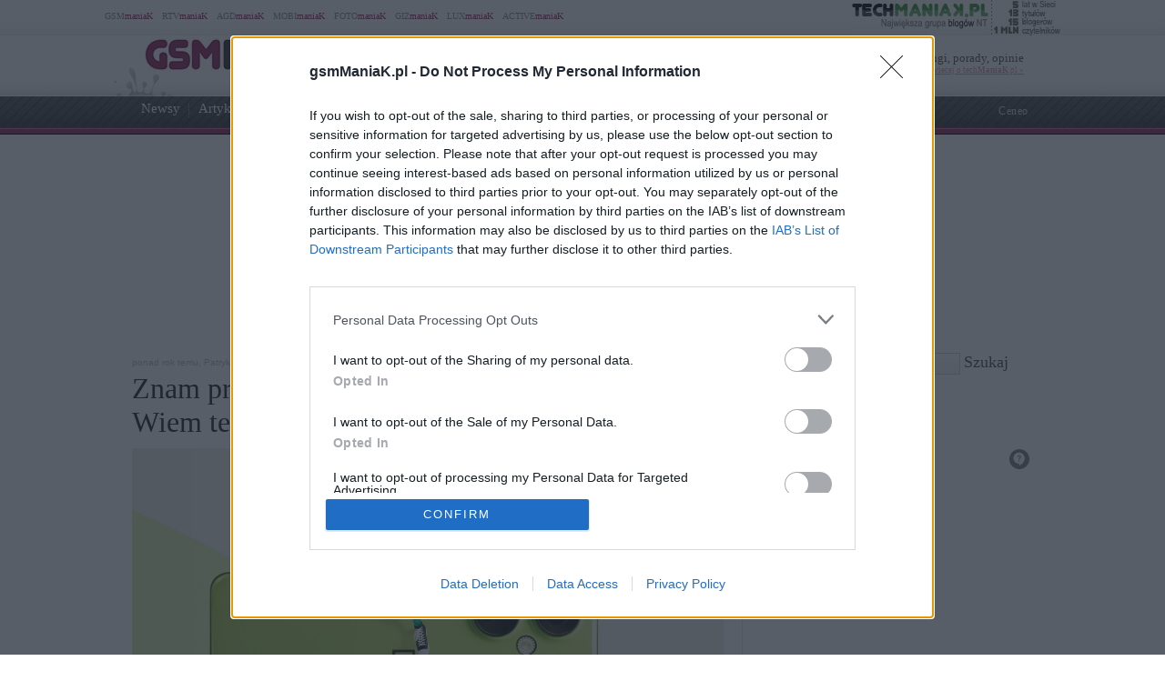

--- FILE ---
content_type: text/html; charset=UTF-8
request_url: https://www.gsmmaniak.pl/1394198/oneplus-nord-ce-3-lite-5g-oraz-oneplus-buds-pro-2-data-premiery/
body_size: 87170
content:
<!DOCTYPE html PUBLIC "-//W3C//DTD XHTML 1.0 Transitional//EN" "http://www.w3.org/TR/xhtml1/DTD/xhtml1-transitional.dtd"><html lang="pl" xmlns="http://www.w3.org/1999/xhtml" xmlns:fb="http://ogp.me/ns/fb#">
<head profile="http://gmpg.org/xfn/11">
<link href="/favicon.ico" rel="shortcut icon" type="image/x-icon" />
<meta http-equiv="Content-Type" content="text/html; charset=UTF-8" />
<meta name="wykonanie" content="CATALIST.com.pl Agencja Interaktywna" />
<meta name="wydawca" content="techManiaK.pl - największa grupa blogów Nowych Technologii" />



<script type='text/javascript' src='https://cdn2.techmaniak.pl/wp-content/themes/style-global/js/l10n.js?ver=2277'></script>
<script type='text/javascript' src='https://cdn2.techmaniak.pl/wp-content/themes/style-global/js/jquery.min.js?ver=2277'></script>
<script type='text/javascript' src='https://cdn2.techmaniak.pl/wp-content/themes/style-global/js/jquery.droppy.min.js?ver=2277'></script>
<script type='text/javascript' src='https://cdn2.techmaniak.pl/wp-content/themes/style-global/js/techmaniak.js?ver=2277'></script>
<script type='text/javascript' src='https://cdn2.techmaniak.pl/wp-content/themes/style-global/js/slimbox2.js?ver=2277'></script>
<script type='text/javascript' src='https://cdn2.techmaniak.pl/wp-content/themes/style-global/js/comment-reply.js?ver=2277'></script>

<link rel="stylesheet" href="https://cdn2.techmaniak.pl/wp-content/themes/style-global/css/style_pomocnicze.css?ver=2283" type="text/css">
<link rel="stylesheet" href="https://cdn2.techmaniak.pl/wp-content/themes/style-global/css/product_ad.css?ver=2283" type="text/css">
<link rel="stylesheet" href="https://cdn2.techmaniak.pl/wp-content/themes/style-global/css/slimbox2.css?ver=2283" type="text/css">
<link rel="stylesheet" href="https://cdn2.techmaniak.pl/wp-content/themes/style-gsmmaniak/css/style_body.2019.12a.css?ver=249" type="text/css">
<link rel="stylesheet" href="https://cdn2.techmaniak.pl/wp-content/themes/style-gsmmaniak/css/style_color.css?ver=249" type="text/css">
<link rel="stylesheet" href="https://cdn2.techmaniak.pl/wp-content/themes/style-gsmmaniak/css/pagenavi-css.css?ver=249" type="text/css">

<!--[if lt IE 9]><script language="javascript" type="text/javascript" src="/wp-content/themes/style-global/js/excanvas.js"></script><![endif]-->


<meta name="all-apver" content="f5199" />
<link rel="alternate" type="application/rss+xml" title="gsmManiaK.pl RSS Feed" href="/feed/" />

	<style>img:is([sizes="auto" i], [sizes^="auto," i]) { contain-intrinsic-size: 3000px 1500px }</style>
	
		
		<title>Oto OnePlus Nord CE 3 Lite 5G i jego konkretna data premiery</title>
	<meta name="description" content="Średniak OnePlus Nord CE 3 Lite 5G potwierdził swoją wydajność i specyfikację. Smartfon trafi także do Polski. Oto data premiery, dane techniczne i szczegóły." />
	<meta name="robots" content="max-image-preview:large" />
	<meta name="author" content="Patryk Zimowski"/>
	<meta name="keywords" content="oneplus nord ce 3 lite 5g,oneplus nord ce 3 lite 5g specyfikacja,oneplus nord ce 3 lite 5g dane techniczne,oneplus nord ce 3 lite 5g premiera,oneplus nord ce 3 lite 5g data premiery,oneplus nord ce 3 lite 5g w polsce,oneplus nord ce 3 lite" />
	<link rel="canonical" href="https://www.gsmmaniak.pl/1394198/oneplus-nord-ce-3-lite-5g-oraz-oneplus-buds-pro-2-data-premiery/" />
			
<link rel="amphtml" href="https://www.gsmmaniak.pl/1394198/oneplus-nord-ce-3-lite-5g-oraz-oneplus-buds-pro-2-data-premiery/amp/" /><link rel='dns-prefetch' href='//ajax.googleapis.com' />
<link rel='dns-prefetch' href='//secure.gravatar.com' />
<link rel='dns-prefetch' href='//stats.wp.com' />
<link rel='dns-prefetch' href='//v0.wordpress.com' />
<link rel='stylesheet' id='s201-bai-css' href='https://www.gsmmaniak.pl/wp-content/plugins/ba-plus-before-after-image-slider-free/css/ba-plus.min.css?ver=1.0.3' type='text/css' media='screen' />
<link rel='stylesheet' id='wp-block-library-css' href='https://www.gsmmaniak.pl/wp-includes/css/dist/block-library/style.min.css?ver=6.8.3' type='text/css' media='all' />
<style id='classic-theme-styles-inline-css' type='text/css'>
/*! This file is auto-generated */
.wp-block-button__link{color:#fff;background-color:#32373c;border-radius:9999px;box-shadow:none;text-decoration:none;padding:calc(.667em + 2px) calc(1.333em + 2px);font-size:1.125em}.wp-block-file__button{background:#32373c;color:#fff;text-decoration:none}
</style>
<link rel='stylesheet' id='aioseo/css/src/vue/standalone/blocks/table-of-contents/global.scss-css' href='https://www.gsmmaniak.pl/wp-content/plugins/all-in-one-seo-pack/dist/Lite/assets/css/table-of-contents/global.e90f6d47.css?ver=4.9.2' type='text/css' media='all' />
<link rel='stylesheet' id='mediaelement-css' href='https://www.gsmmaniak.pl/wp-includes/js/mediaelement/mediaelementplayer-legacy.min.css?ver=4.2.17' type='text/css' media='all' />
<link rel='stylesheet' id='wp-mediaelement-css' href='https://www.gsmmaniak.pl/wp-includes/js/mediaelement/wp-mediaelement.min.css?ver=6.8.3' type='text/css' media='all' />
<style id='jetpack-sharing-buttons-style-inline-css' type='text/css'>
.jetpack-sharing-buttons__services-list{display:flex;flex-direction:row;flex-wrap:wrap;gap:0;list-style-type:none;margin:5px;padding:0}.jetpack-sharing-buttons__services-list.has-small-icon-size{font-size:12px}.jetpack-sharing-buttons__services-list.has-normal-icon-size{font-size:16px}.jetpack-sharing-buttons__services-list.has-large-icon-size{font-size:24px}.jetpack-sharing-buttons__services-list.has-huge-icon-size{font-size:36px}@media print{.jetpack-sharing-buttons__services-list{display:none!important}}.editor-styles-wrapper .wp-block-jetpack-sharing-buttons{gap:0;padding-inline-start:0}ul.jetpack-sharing-buttons__services-list.has-background{padding:1.25em 2.375em}
</style>
<style id='global-styles-inline-css' type='text/css'>
:root{--wp--preset--aspect-ratio--square: 1;--wp--preset--aspect-ratio--4-3: 4/3;--wp--preset--aspect-ratio--3-4: 3/4;--wp--preset--aspect-ratio--3-2: 3/2;--wp--preset--aspect-ratio--2-3: 2/3;--wp--preset--aspect-ratio--16-9: 16/9;--wp--preset--aspect-ratio--9-16: 9/16;--wp--preset--color--black: #000000;--wp--preset--color--cyan-bluish-gray: #abb8c3;--wp--preset--color--white: #ffffff;--wp--preset--color--pale-pink: #f78da7;--wp--preset--color--vivid-red: #cf2e2e;--wp--preset--color--luminous-vivid-orange: #ff6900;--wp--preset--color--luminous-vivid-amber: #fcb900;--wp--preset--color--light-green-cyan: #7bdcb5;--wp--preset--color--vivid-green-cyan: #00d084;--wp--preset--color--pale-cyan-blue: #8ed1fc;--wp--preset--color--vivid-cyan-blue: #0693e3;--wp--preset--color--vivid-purple: #9b51e0;--wp--preset--gradient--vivid-cyan-blue-to-vivid-purple: linear-gradient(135deg,rgba(6,147,227,1) 0%,rgb(155,81,224) 100%);--wp--preset--gradient--light-green-cyan-to-vivid-green-cyan: linear-gradient(135deg,rgb(122,220,180) 0%,rgb(0,208,130) 100%);--wp--preset--gradient--luminous-vivid-amber-to-luminous-vivid-orange: linear-gradient(135deg,rgba(252,185,0,1) 0%,rgba(255,105,0,1) 100%);--wp--preset--gradient--luminous-vivid-orange-to-vivid-red: linear-gradient(135deg,rgba(255,105,0,1) 0%,rgb(207,46,46) 100%);--wp--preset--gradient--very-light-gray-to-cyan-bluish-gray: linear-gradient(135deg,rgb(238,238,238) 0%,rgb(169,184,195) 100%);--wp--preset--gradient--cool-to-warm-spectrum: linear-gradient(135deg,rgb(74,234,220) 0%,rgb(151,120,209) 20%,rgb(207,42,186) 40%,rgb(238,44,130) 60%,rgb(251,105,98) 80%,rgb(254,248,76) 100%);--wp--preset--gradient--blush-light-purple: linear-gradient(135deg,rgb(255,206,236) 0%,rgb(152,150,240) 100%);--wp--preset--gradient--blush-bordeaux: linear-gradient(135deg,rgb(254,205,165) 0%,rgb(254,45,45) 50%,rgb(107,0,62) 100%);--wp--preset--gradient--luminous-dusk: linear-gradient(135deg,rgb(255,203,112) 0%,rgb(199,81,192) 50%,rgb(65,88,208) 100%);--wp--preset--gradient--pale-ocean: linear-gradient(135deg,rgb(255,245,203) 0%,rgb(182,227,212) 50%,rgb(51,167,181) 100%);--wp--preset--gradient--electric-grass: linear-gradient(135deg,rgb(202,248,128) 0%,rgb(113,206,126) 100%);--wp--preset--gradient--midnight: linear-gradient(135deg,rgb(2,3,129) 0%,rgb(40,116,252) 100%);--wp--preset--font-size--small: 13px;--wp--preset--font-size--medium: 20px;--wp--preset--font-size--large: 36px;--wp--preset--font-size--x-large: 42px;--wp--preset--spacing--20: 0.44rem;--wp--preset--spacing--30: 0.67rem;--wp--preset--spacing--40: 1rem;--wp--preset--spacing--50: 1.5rem;--wp--preset--spacing--60: 2.25rem;--wp--preset--spacing--70: 3.38rem;--wp--preset--spacing--80: 5.06rem;--wp--preset--shadow--natural: 6px 6px 9px rgba(0, 0, 0, 0.2);--wp--preset--shadow--deep: 12px 12px 50px rgba(0, 0, 0, 0.4);--wp--preset--shadow--sharp: 6px 6px 0px rgba(0, 0, 0, 0.2);--wp--preset--shadow--outlined: 6px 6px 0px -3px rgba(255, 255, 255, 1), 6px 6px rgba(0, 0, 0, 1);--wp--preset--shadow--crisp: 6px 6px 0px rgba(0, 0, 0, 1);}:where(.is-layout-flex){gap: 0.5em;}:where(.is-layout-grid){gap: 0.5em;}body .is-layout-flex{display: flex;}.is-layout-flex{flex-wrap: wrap;align-items: center;}.is-layout-flex > :is(*, div){margin: 0;}body .is-layout-grid{display: grid;}.is-layout-grid > :is(*, div){margin: 0;}:where(.wp-block-columns.is-layout-flex){gap: 2em;}:where(.wp-block-columns.is-layout-grid){gap: 2em;}:where(.wp-block-post-template.is-layout-flex){gap: 1.25em;}:where(.wp-block-post-template.is-layout-grid){gap: 1.25em;}.has-black-color{color: var(--wp--preset--color--black) !important;}.has-cyan-bluish-gray-color{color: var(--wp--preset--color--cyan-bluish-gray) !important;}.has-white-color{color: var(--wp--preset--color--white) !important;}.has-pale-pink-color{color: var(--wp--preset--color--pale-pink) !important;}.has-vivid-red-color{color: var(--wp--preset--color--vivid-red) !important;}.has-luminous-vivid-orange-color{color: var(--wp--preset--color--luminous-vivid-orange) !important;}.has-luminous-vivid-amber-color{color: var(--wp--preset--color--luminous-vivid-amber) !important;}.has-light-green-cyan-color{color: var(--wp--preset--color--light-green-cyan) !important;}.has-vivid-green-cyan-color{color: var(--wp--preset--color--vivid-green-cyan) !important;}.has-pale-cyan-blue-color{color: var(--wp--preset--color--pale-cyan-blue) !important;}.has-vivid-cyan-blue-color{color: var(--wp--preset--color--vivid-cyan-blue) !important;}.has-vivid-purple-color{color: var(--wp--preset--color--vivid-purple) !important;}.has-black-background-color{background-color: var(--wp--preset--color--black) !important;}.has-cyan-bluish-gray-background-color{background-color: var(--wp--preset--color--cyan-bluish-gray) !important;}.has-white-background-color{background-color: var(--wp--preset--color--white) !important;}.has-pale-pink-background-color{background-color: var(--wp--preset--color--pale-pink) !important;}.has-vivid-red-background-color{background-color: var(--wp--preset--color--vivid-red) !important;}.has-luminous-vivid-orange-background-color{background-color: var(--wp--preset--color--luminous-vivid-orange) !important;}.has-luminous-vivid-amber-background-color{background-color: var(--wp--preset--color--luminous-vivid-amber) !important;}.has-light-green-cyan-background-color{background-color: var(--wp--preset--color--light-green-cyan) !important;}.has-vivid-green-cyan-background-color{background-color: var(--wp--preset--color--vivid-green-cyan) !important;}.has-pale-cyan-blue-background-color{background-color: var(--wp--preset--color--pale-cyan-blue) !important;}.has-vivid-cyan-blue-background-color{background-color: var(--wp--preset--color--vivid-cyan-blue) !important;}.has-vivid-purple-background-color{background-color: var(--wp--preset--color--vivid-purple) !important;}.has-black-border-color{border-color: var(--wp--preset--color--black) !important;}.has-cyan-bluish-gray-border-color{border-color: var(--wp--preset--color--cyan-bluish-gray) !important;}.has-white-border-color{border-color: var(--wp--preset--color--white) !important;}.has-pale-pink-border-color{border-color: var(--wp--preset--color--pale-pink) !important;}.has-vivid-red-border-color{border-color: var(--wp--preset--color--vivid-red) !important;}.has-luminous-vivid-orange-border-color{border-color: var(--wp--preset--color--luminous-vivid-orange) !important;}.has-luminous-vivid-amber-border-color{border-color: var(--wp--preset--color--luminous-vivid-amber) !important;}.has-light-green-cyan-border-color{border-color: var(--wp--preset--color--light-green-cyan) !important;}.has-vivid-green-cyan-border-color{border-color: var(--wp--preset--color--vivid-green-cyan) !important;}.has-pale-cyan-blue-border-color{border-color: var(--wp--preset--color--pale-cyan-blue) !important;}.has-vivid-cyan-blue-border-color{border-color: var(--wp--preset--color--vivid-cyan-blue) !important;}.has-vivid-purple-border-color{border-color: var(--wp--preset--color--vivid-purple) !important;}.has-vivid-cyan-blue-to-vivid-purple-gradient-background{background: var(--wp--preset--gradient--vivid-cyan-blue-to-vivid-purple) !important;}.has-light-green-cyan-to-vivid-green-cyan-gradient-background{background: var(--wp--preset--gradient--light-green-cyan-to-vivid-green-cyan) !important;}.has-luminous-vivid-amber-to-luminous-vivid-orange-gradient-background{background: var(--wp--preset--gradient--luminous-vivid-amber-to-luminous-vivid-orange) !important;}.has-luminous-vivid-orange-to-vivid-red-gradient-background{background: var(--wp--preset--gradient--luminous-vivid-orange-to-vivid-red) !important;}.has-very-light-gray-to-cyan-bluish-gray-gradient-background{background: var(--wp--preset--gradient--very-light-gray-to-cyan-bluish-gray) !important;}.has-cool-to-warm-spectrum-gradient-background{background: var(--wp--preset--gradient--cool-to-warm-spectrum) !important;}.has-blush-light-purple-gradient-background{background: var(--wp--preset--gradient--blush-light-purple) !important;}.has-blush-bordeaux-gradient-background{background: var(--wp--preset--gradient--blush-bordeaux) !important;}.has-luminous-dusk-gradient-background{background: var(--wp--preset--gradient--luminous-dusk) !important;}.has-pale-ocean-gradient-background{background: var(--wp--preset--gradient--pale-ocean) !important;}.has-electric-grass-gradient-background{background: var(--wp--preset--gradient--electric-grass) !important;}.has-midnight-gradient-background{background: var(--wp--preset--gradient--midnight) !important;}.has-small-font-size{font-size: var(--wp--preset--font-size--small) !important;}.has-medium-font-size{font-size: var(--wp--preset--font-size--medium) !important;}.has-large-font-size{font-size: var(--wp--preset--font-size--large) !important;}.has-x-large-font-size{font-size: var(--wp--preset--font-size--x-large) !important;}
:where(.wp-block-post-template.is-layout-flex){gap: 1.25em;}:where(.wp-block-post-template.is-layout-grid){gap: 1.25em;}
:where(.wp-block-columns.is-layout-flex){gap: 2em;}:where(.wp-block-columns.is-layout-grid){gap: 2em;}
:root :where(.wp-block-pullquote){font-size: 1.5em;line-height: 1.6;}
</style>
<link rel='stylesheet' id='ez-toc-css' href='https://www.gsmmaniak.pl/wp-content/plugins/easy-table-of-contents/assets/css/screen.min.css?ver=2.0.79.2' type='text/css' media='all' />
<style id='ez-toc-inline-css' type='text/css'>
div#ez-toc-container .ez-toc-title {font-size: 120%;}div#ez-toc-container .ez-toc-title {font-weight: 500;}div#ez-toc-container ul li , div#ez-toc-container ul li a {font-size: 95%;}div#ez-toc-container ul li , div#ez-toc-container ul li a {font-weight: 500;}div#ez-toc-container nav ul ul li {font-size: 90%;}.ez-toc-box-title {font-weight: bold; margin-bottom: 10px; text-align: center; text-transform: uppercase; letter-spacing: 1px; color: #666; padding-bottom: 5px;position:absolute;top:-4%;left:5%;background-color: inherit;transition: top 0.3s ease;}.ez-toc-box-title.toc-closed {top:-25%;}
.ez-toc-container-direction {direction: ltr;}.ez-toc-counter ul{counter-reset: item ;}.ez-toc-counter nav ul li a::before {content: counters(item, '.', decimal) '. ';display: inline-block;counter-increment: item;flex-grow: 0;flex-shrink: 0;margin-right: .2em; float: left; }.ez-toc-widget-direction {direction: ltr;}.ez-toc-widget-container ul{counter-reset: item ;}.ez-toc-widget-container nav ul li a::before {content: counters(item, '.', decimal) '. ';display: inline-block;counter-increment: item;flex-grow: 0;flex-shrink: 0;margin-right: .2em; float: left; }
</style>
<link rel='stylesheet' id='wp-pagenavi-css' href='https://www.gsmmaniak.pl/wp-content/themes/style-gsmmaniak/pagenavi-css.css?ver=2.70' type='text/css' media='all' />

<link rel="https://api.w.org/" href="https://www.gsmmaniak.pl/wp-json/" /><link rel="alternate" title="JSON" type="application/json" href="https://www.gsmmaniak.pl/wp-json/wp/v2/posts/1394198" /><link rel="EditURI" type="application/rsd+xml" title="RSD" href="https://www.gsmmaniak.pl/xmlrpc.php?rsd" />
<link rel='shortlink' href='https://www.gsmmaniak.pl/?p=1394198' />
<link rel="alternate" title="oEmbed (JSON)" type="application/json+oembed" href="https://www.gsmmaniak.pl/wp-json/oembed/1.0/embed?url=https%3A%2F%2Fwww.gsmmaniak.pl%2F1394198%2Foneplus-nord-ce-3-lite-5g-oraz-oneplus-buds-pro-2-data-premiery%2F" />
<link rel="alternate" title="oEmbed (XML)" type="text/xml+oembed" href="https://www.gsmmaniak.pl/wp-json/oembed/1.0/embed?url=https%3A%2F%2Fwww.gsmmaniak.pl%2F1394198%2Foneplus-nord-ce-3-lite-5g-oraz-oneplus-buds-pro-2-data-premiery%2F&#038;format=xml" />
<meta name="viewport" content="width=device-width, initial-scale=1.0">
<link rel="dns-prefetch" href="https://s.blogomaniak.pl">
<link rel="dns-prefetch" href="https://cdns2.blogomaniak.pl">
<link rel="dns-prefetch" href="https://cdn2.techmaniak.pl">
<link rel="dns-prefetch" href="https://cdn4.techmaniak.pl">
<link rel="dns-prefetch" href="https://o.techmaniak.pl">
<link rel="dns-prefetch" href="https://gsm.magazyn.pl">
<link rel="preconnect" href="https://s.blogomaniak.pl">
<link rel="preconnect" href="https://cdns2.blogomaniak.pl">
<link rel="preconnect" href="https://cdn2.techmaniak.pl">
<link rel="preconnect" href="https://cdn4.techmaniak.pl">
<link rel="preconnect" href="https://o.techmaniak.pl">
<link rel="preconnect" href="https://gsm.magazyn.pl">

<script type="application/ld+json">
    {
      "@context": "https://schema.org",
      "@type": "BreadcrumbList",
      "itemListElement": [{
        "@type": "ListItem",
        "position": 1,
        "name": "gsmManiaK.pl",
        "item": "https://www.gsmmaniak.pl/"
      },{
        "@type": "ListItem",
        "position": 2,
        "name": "Newsy",
        "item": "https://www.gsmmaniak.pl/category/newsy/"
      },{
        "@type": "ListItem",
        "position": 3,
        "name": "Znam premierę OnePlus Nord CE 3 Lite 5G. Wiem też, że pojawi się niespodzianka",
        "item": "https://www.gsmmaniak.pl/1394198/oneplus-nord-ce-3-lite-5g-oraz-oneplus-buds-pro-2-data-premiery/"
      }]
    }
    </script>
	<style>img#wpstats{display:none}</style>
		      <meta name="onesignal" content="wordpress-plugin"/>
            <script>

      window.OneSignalDeferred = window.OneSignalDeferred || [];

      OneSignalDeferred.push(function(OneSignal) {
        var oneSignal_options = {};
        window._oneSignalInitOptions = oneSignal_options;

        oneSignal_options['serviceWorkerParam'] = { scope: '/' };
oneSignal_options['serviceWorkerPath'] = 'OneSignalSDKWorker.js.php';

        OneSignal.Notifications.setDefaultUrl("https://www.gsmmaniak.pl");

        oneSignal_options['wordpress'] = true;
oneSignal_options['appId'] = '19e6ef3d-9ef2-4b75-8b8d-74c30465e816';
oneSignal_options['allowLocalhostAsSecureOrigin'] = true;
oneSignal_options['welcomeNotification'] = { };
oneSignal_options['welcomeNotification']['disable'] = true;
oneSignal_options['path'] = "https://www.gsmmaniak.pl/wp-content/plugins/onesignal-free-web-push-notifications/sdk_files/";
oneSignal_options['safari_web_id'] = "web.onesignal.auto.4cc30974-98f9-47ba-8e02-4635d2d477f2";
oneSignal_options['promptOptions'] = { };
          /* OneSignal: Using custom SDK initialization. */
                });

      function documentInitOneSignal() {
        var oneSignal_elements = document.getElementsByClassName("OneSignal-prompt");

        var oneSignalLinkClickHandler = function(event) { OneSignal.Notifications.requestPermission(); event.preventDefault(); };        for(var i = 0; i < oneSignal_elements.length; i++)
          oneSignal_elements[i].addEventListener('click', oneSignalLinkClickHandler, false);
      }

      if (document.readyState === 'complete') {
           documentInitOneSignal();
      }
      else {
           window.addEventListener("load", function(event){
               documentInitOneSignal();
          });
      }
    </script>
<!-- Vipers Video Quicktags v6.5.2 | http://www.viper007bond.com/wordpress-plugins/vipers-video-quicktags/ -->
<style type="text/css">
.vvqbox { display: block; max-width: 100%; visibility: visible !important; margin: 10px auto; } .vvqbox img { max-width: 100%; height: 100%; } .vvqbox object { max-width: 100%; } 
</style>
<script type="text/javascript">
// <![CDATA[
	var vvqflashvars = {};
	var vvqparams = { wmode: "opaque", allowfullscreen: "true", allowscriptaccess: "always" };
	var vvqattributes = {};
	var vvqexpressinstall = "https://www.gsmmaniak.pl/wp-content/plugins/vipers-video-quicktags/resources/expressinstall.swf";
// ]]>
</script>


<!-- Google tag (gtag.js) -->
<script async src="https://www.googletagmanager.com/gtag/js?id=G-LDQG0WTY1G"></script>
<script>
  window.dataLayer = window.dataLayer || [];
  function gtag(){dataLayer.push(arguments);}
  gtag('js', new Date());

  gtag('config', 'G-LDQG0WTY1G');
</script>
<script type="text/javascript">

  (function(i,s,o,g,r,a,m){i['GoogleAnalyticsObject']=r;i[r]=i[r]||function(){
  (i[r].q=i[r].q||[]).push(arguments)},i[r].l=1*new Date();a=s.createElement(o),
  m=s.getElementsByTagName(o)[0];a.async=1;a.src=g;m.parentNode.insertBefore(a,m)
  })(window,document,'script','https://www.google-analytics.com/analytics.js','ga');
  ga('create', 'UA-4367372-1', {'siteSpeedSampleRate': 10});
  ga('create', 'UA-4367372-10', 'auto',{'name': 'aggregated'});
	
    ga('set', 'dimension1', '1394198');
  ga('set', 'dimension2', '20230323');
  ga('set', 'dimension3', 'news');
  ga('set', 'dimension4', '1');
  var hashval=window.location.hash.substr(1);
  if (hashval && hashval.substring(0, 4).toLowerCase()=='pid=') {
  		ga('set', 'dimension5', hashval.substr(4));
			var _cst_lg_img = new Image(1,1);

			_cst_lg_img.src='/cst_lg.php?u='+encodeURIComponent(location.href)+'&if='+encodeURIComponent(hashval.substr(4))+'&rf='+encodeURIComponent(document.referrer)+'&id=1394198&s=gsmmaniak&fn=wd';
 	}
  ga('send', 'pageview', location.pathname);
  ga('aggregated.send', 'pageview', location.pathname);
</script>



<script type="text/javascript">

  $(function() {
    $('#drop').droppy({speed: 0});
    
      });

</script>

<script async src="//cmp.optad360.io/items/08c8a377-ee27-4f99-90ed-f4035a859f7c.min.js"></script>
<script async src="//get.optad360.io/sf/f176b1c2-913a-456c-b5ae-a8f2adcfac59/plugin.min.js"></script>
<script type="application/javascript" src="//ced.sascdn.com/tag/1947/smart.js" async></script>
<script type="application/javascript">
    var sas = sas || {};
    sas.cmd = sas.cmd || [];
    sas.cmd.push(function() {
        sas.setup({ networkid: 1947, domain: "//www3.smartadserver.com", async: true });
    });
    sas.cmd.push(function() {
        sas.call("onecall", {
            siteId: 176902,
            pageId: 857917,
            formats: [
                 { id: 73355 },{ id: 42536 },{ id: 42547 },{ id: 42548 },{ id: 42713 },{ id: 42714 },{ id: 128101 }
            ],
            target: ''
        });
    });
</script>





<script type="text/javascript" async=true>
(function() {
  var host = 'gsmmaniak.pl';
  var element = document.createElement('script');
  var firstScript = document.getElementsByTagName('script')[0];
  var url = 'https://cmp.inmobi.com'
    .concat('/choice/', 'UaEmNSR4AVj5r', '/', host, '/choice.js?tag_version=V3');
  var uspTries = 0;
  var uspTriesLimit = 3;
  element.async = true;
  element.type = 'text/javascript';
  element.src = url;

  firstScript.parentNode.insertBefore(element, firstScript);

  function makeStub() {
    var TCF_LOCATOR_NAME = '__tcfapiLocator';
    var queue = [];
    var win = window;
    var cmpFrame;

    function addFrame() {
      var doc = win.document;
      var otherCMP = !!(win.frames[TCF_LOCATOR_NAME]);

      if (!otherCMP) {
        if (doc.body) {
          var iframe = doc.createElement('iframe');

          iframe.style.cssText = 'display:none';
          iframe.name = TCF_LOCATOR_NAME;
          doc.body.appendChild(iframe);
        } else {
          setTimeout(addFrame, 5);
        }
      }
      return !otherCMP;
    }

    function tcfAPIHandler() {
      var gdprApplies;
      var args = arguments;

      if (!args.length) {
        return queue;
      } else if (args[0] === 'setGdprApplies') {
        if (
          args.length > 3 &&
          args[2] === 2 &&
          typeof args[3] === 'boolean'
        ) {
          gdprApplies = args[3];
          if (typeof args[2] === 'function') {
            args[2]('set', true);
          }
        }
      } else if (args[0] === 'ping') {
        var retr = {
          gdprApplies: gdprApplies,
          cmpLoaded: false,
          cmpStatus: 'stub'
        };

        if (typeof args[2] === 'function') {
          args[2](retr);
        }
      } else {
        if(args[0] === 'init' && typeof args[3] === 'object') {
          args[3] = Object.assign(args[3], { tag_version: 'V3' });
        }
        queue.push(args);
      }
    }

    function postMessageEventHandler(event) {
      var msgIsString = typeof event.data === 'string';
      var json = {};

      try {
        if (msgIsString) {
          json = JSON.parse(event.data);
        } else {
          json = event.data;
        }
      } catch (ignore) {}

      var payload = json.__tcfapiCall;

      if (payload) {
        window.__tcfapi(
          payload.command,
          payload.version,
          function(retValue, success) {
            var returnMsg = {
              __tcfapiReturn: {
                returnValue: retValue,
                success: success,
                callId: payload.callId
              }
            };
            if (msgIsString) {
              returnMsg = JSON.stringify(returnMsg);
            }
            if (event && event.source && event.source.postMessage) {
              event.source.postMessage(returnMsg, '*');
            }
          },
          payload.parameter
        );
      }
    }

    while (win) {
      try {
        if (win.frames[TCF_LOCATOR_NAME]) {
          cmpFrame = win;
          break;
        }
      } catch (ignore) {}

      if (win === window.top) {
        break;
      }
      win = win.parent;
    }
    if (!cmpFrame) {
      addFrame();
      win.__tcfapi = tcfAPIHandler;
      win.addEventListener('message', postMessageEventHandler, false);
    }
  };

  makeStub();

  function makeGppStub() {
    const CMP_ID = 10;
    const SUPPORTED_APIS = [
      '2:tcfeuv2',
      '6:uspv1',
      '7:usnatv1',
      '8:usca',
      '9:usvav1',
      '10:uscov1',
      '11:usutv1',
      '12:usctv1'
    ];

    window.__gpp_addFrame = function (n) {
      if (!window.frames[n]) {
        if (document.body) {
          var i = document.createElement("iframe");
          i.style.cssText = "display:none";
          i.name = n;
          document.body.appendChild(i);
        } else {
          window.setTimeout(window.__gpp_addFrame, 10, n);
        }
      }
    };
    window.__gpp_stub = function () {
      var b = arguments;
      __gpp.queue = __gpp.queue || [];
      __gpp.events = __gpp.events || [];

      if (!b.length || (b.length == 1 && b[0] == "queue")) {
        return __gpp.queue;
      }

      if (b.length == 1 && b[0] == "events") {
        return __gpp.events;
      }

      var cmd = b[0];
      var clb = b.length > 1 ? b[1] : null;
      var par = b.length > 2 ? b[2] : null;
      if (cmd === "ping") {
        clb(
          {
            gppVersion: "1.1", // must be “Version.Subversion”, current: “1.1”
            cmpStatus: "stub", // possible values: stub, loading, loaded, error
            cmpDisplayStatus: "hidden", // possible values: hidden, visible, disabled
            signalStatus: "not ready", // possible values: not ready, ready
            supportedAPIs: SUPPORTED_APIS, // list of supported APIs
            cmpId: CMP_ID, // IAB assigned CMP ID, may be 0 during stub/loading
            sectionList: [],
            applicableSections: [-1],
            gppString: "",
            parsedSections: {},
          },
          true
        );
      } else if (cmd === "addEventListener") {
        if (!("lastId" in __gpp)) {
          __gpp.lastId = 0;
        }
        __gpp.lastId++;
        var lnr = __gpp.lastId;
        __gpp.events.push({
          id: lnr,
          callback: clb,
          parameter: par,
        });
        clb(
          {
            eventName: "listenerRegistered",
            listenerId: lnr, // Registered ID of the listener
            data: true, // positive signal
            pingData: {
              gppVersion: "1.1", // must be “Version.Subversion”, current: “1.1”
              cmpStatus: "stub", // possible values: stub, loading, loaded, error
              cmpDisplayStatus: "hidden", // possible values: hidden, visible, disabled
              signalStatus: "not ready", // possible values: not ready, ready
              supportedAPIs: SUPPORTED_APIS, // list of supported APIs
              cmpId: CMP_ID, // list of supported APIs
              sectionList: [],
              applicableSections: [-1],
              gppString: "",
              parsedSections: {},
            },
          },
          true
        );
      } else if (cmd === "removeEventListener") {
        var success = false;
        for (var i = 0; i < __gpp.events.length; i++) {
          if (__gpp.events[i].id == par) {
            __gpp.events.splice(i, 1);
            success = true;
            break;
          }
        }
        clb(
          {
            eventName: "listenerRemoved",
            listenerId: par, // Registered ID of the listener
            data: success, // status info
            pingData: {
              gppVersion: "1.1", // must be “Version.Subversion”, current: “1.1”
              cmpStatus: "stub", // possible values: stub, loading, loaded, error
              cmpDisplayStatus: "hidden", // possible values: hidden, visible, disabled
              signalStatus: "not ready", // possible values: not ready, ready
              supportedAPIs: SUPPORTED_APIS, // list of supported APIs
              cmpId: CMP_ID, // CMP ID
              sectionList: [],
              applicableSections: [-1],
              gppString: "",
              parsedSections: {},
            },
          },
          true
        );
      } else if (cmd === "hasSection") {
        clb(false, true);
      } else if (cmd === "getSection" || cmd === "getField") {
        clb(null, true);
      }
      //queue all other commands
      else {
        __gpp.queue.push([].slice.apply(b));
      }
    };
    window.__gpp_msghandler = function (event) {
      var msgIsString = typeof event.data === "string";
      try {
        var json = msgIsString ? JSON.parse(event.data) : event.data;
      } catch (e) {
        var json = null;
      }
      if (typeof json === "object" && json !== null && "__gppCall" in json) {
        var i = json.__gppCall;
        window.__gpp(
          i.command,
          function (retValue, success) {
            var returnMsg = {
              __gppReturn: {
                returnValue: retValue,
                success: success,
                callId: i.callId,
              },
            };
            event.source.postMessage(msgIsString ? JSON.stringify(returnMsg) : returnMsg, "*");
          },
          "parameter" in i ? i.parameter : null,
          "version" in i ? i.version : "1.1"
        );
      }
    };
    if (!("__gpp" in window) || typeof window.__gpp !== "function") {
      window.__gpp = window.__gpp_stub;
      window.addEventListener("message", window.__gpp_msghandler, false);
      window.__gpp_addFrame("__gppLocator");
    }
  };

  makeGppStub();

  var uspStubFunction = function() {
    var arg = arguments;
    if (typeof window.__uspapi !== uspStubFunction) {
      setTimeout(function() {
        if (typeof window.__uspapi !== 'undefined') {
          window.__uspapi.apply(window.__uspapi, arg);
        }
      }, 500);
    }
  };

  var checkIfUspIsReady = function() {
    uspTries++;
    if (window.__uspapi === uspStubFunction && uspTries < uspTriesLimit) {
      console.warn('USP is not accessible');
    } else {
      clearInterval(uspInterval);
    }
  };

  if (typeof window.__uspapi === 'undefined') {
    window.__uspapi = uspStubFunction;
    var uspInterval = setInterval(checkIfUspIsReady, 6000);
  }
})();
</script>

<script type="application/ld+json">{"@context":"https://schema.org","@type":"NewsArticle","url":"https://www.gsmmaniak.pl/1394198/oneplus-nord-ce-3-lite-5g-oraz-oneplus-buds-pro-2-data-premiery/","mainEntityOfPage":{"@type":"WebPage","@id":"https://www.gsmmaniak.pl/1394198/oneplus-nord-ce-3-lite-5g-oraz-oneplus-buds-pro-2-data-premiery/"},"headline":"Znam premier\u0119 OnePlus Nord CE 3 Lite 5G. Wiem te\u017c, \u017ce pojawi si\u0119 niespodzianka","image":"https://www.gsmmaniak.pl/wp-content/uploads/gsmmaniak/2023/03/1-122.jpg","datePublished":"2023-03-23T14:30:32+00:00","dateModified":"2023-03-23T14:30:32+00:00","author":{"@type":"Person","name":"Patryk Zimowski","url":"https://www.gsmmaniak.pl/author/patrykz/"},"publisher":{"@type":"Organization","name":"gsmManiaK.pl","logo":{"@type":"ImageObject","url":"https://cdns2.blogomaniak.pl/loga/logo_techmaniak_600x60.jpg","width":600,"height":60}},"description":"OnePlus Nord CE 3 Lite 5G i OnePlus Buds Pro 2 to najnowsze urz\u0105dzenia zapowiedziane przez producenta. Pokuszono si\u0119 nawet o przedstawienie konkretnej daty ich prezentacji. Jeste\u015b ciekaw, kiedy"}</script>

<link rel="apple-touch-icon" sizes="57x57" href="/apple-touch-icon-57x57.png">
<link rel="apple-touch-icon" sizes="76x76" href="/apple-touch-icon-76x76.png">
<link rel="apple-touch-icon" sizes="120x120" href="/apple-touch-icon-120x120.png">
<link rel="apple-touch-icon" sizes="152x152" href="/apple-touch-icon-152x152.png">
<link rel="apple-touch-icon" sizes="180x180" href="/apple-touch-icon-180x180.png">
<link rel="mask-icon" href="/safari-pinned-tab.svg" color="#5bbad5" />
<link rel="manifest" href="/manifest.json">
<link rel="icon" type="image/png" sizes="192x192" href="/android-icon-192x192.png">
<link rel="icon" type="image/png" sizes="32x32" href="/favicon-32x32.png">
<link rel="icon" type="image/png" sizes="16x16" href="/favicon-16x16.png">
<meta name="msapplication-TileColor" content="#ffffff">
<meta name="msapplication-TileImage" content="/mstile-150x150.png">
<meta name="theme-color" content="#ffffff">

<meta property="og:image" content="https://www.gsmmaniak.pl/wp-content/uploads/gsmmaniak/2023/03/1-122.jpg" />
<meta property="og:image:secure_url" content="https://www.gsmmaniak.pl/wp-content/uploads/gsmmaniak/2023/03/1-122.jpg" />
<meta property="og:image:width" content="1024" />
<meta property="og:image:height" content="622" />
<link rel="image_src" href="https://www.gsmmaniak.pl/wp-content/uploads/gsmmaniak/2023/03/1-122.jpg" />
<meta property="og:type" content="article" />
<meta property="og:url" content="https://www.gsmmaniak.pl/1394198/oneplus-nord-ce-3-lite-5g-oraz-oneplus-buds-pro-2-data-premiery/" />
<meta property="og:site_name" content="gsmManiaK.pl" />
<meta property="og:title" content="Znam premierę OnePlus Nord CE 3 Lite 5G. Wiem też, że pojawi się niespodzianka" />
<meta property="og:description" content="">
<meta name="twitter:card" content="summary_large_image">
<meta name="twitter:title" content="Znam premierę OnePlus Nord CE 3 Lite 5G. Wiem też, że pojawi się niespodzianka">
<meta name="twitter:description" content="">
<meta property="fb:app_id" content="1652638284993308">
<meta property="fb:pages" content="135552059854702">
<meta name="twitter:site" content="@gsmManiaK.pl">
<meta name="twitter:image" content="https://www.gsmmaniak.pl/wp-content/uploads/gsmmaniak/2023/03/1-122.jpg">

</head>

<body>
<div id="bodywrapper">

<div id="fb-root"></div>
<script>(function(d, s, id) {
  var js, fjs = d.getElementsByTagName(s)[0];
  if (d.getElementById(id)) return;
  js = d.createElement(s); js.id = id;
  js.src = "https://connect.facebook.net/pl_PL/sdk.js#xfbml=1&version=v2.9&appId=1652638284993308";
  fjs.parentNode.insertBefore(js, fjs);
}(document, 'script', 'facebook-jssdk'));</script>


		<div id="headerNavBlogomaniak"><div class="wrapper">
			<ul class="navi navTop">
	<li class="first"><a href="https://www.gsmmaniak.pl" target="_blank" title="smartfony, telefony, aplikacje">GSM<b>maniaK</b></a></li>
	<li><a href="https://www.rtvmaniak.pl"  target="_blank" title="telewizory, kino domowe, RTV, 3D">RTV<b>maniaK</b></a></li>
	<li class="last"><a href="https://www.agdmaniak.pl" target="_blank" title="agd, kuchnie, pralki, lodówki">AGD<b>maniaK</b></a></li>
	<li><a href="https://www.mobimaniak.pl" target="_blank" title="rowery, samochody, mobilność, ultrabook, gry">MOBI<b>maniaK</b></a></li>
	<li><a href="https://www.fotomaniak.pl" target="_blank" title="aparaty, obiektywy, fotografia">FOTO<b>maniaK</b></a></li>
	<li><a href="https://www.gizmaniak.pl" target="_blank" title="gadżety, nauka, nowe technologie">GIZ<b>maniaK</b></a></li>
	<li><a href="https://www.luxmaniak.pl" target="_blank" title="lifestyle, moda, komfort, dostatek, luksus">LUX<b>maniaK</b></a></li>
	<li><a href="https://www.activemaniak.pl" target="_blank" title="fit, sport, zdrowie, fitness">ACTIVE<b>maniaK</b></a></li>
</ul>
			<div class="right">
				<a href="https://www.techmaniak.pl"><img src="https://cdns2.blogomaniak.pl/css/techmaniak-group-2013.jpg" width="230" height="39" /></a>
			</div>
		</div></div>





	<div id="header">
	<span class="anal-header">
	<div class="containerClear">
			<div class="logo"><span class="anal-header-logo"><a href="https://www.gsmmaniak.pl/" title="gsmManiaK.pl - recenzje i testy sprzętu, aktualności, rankingi, porady, opinie"><img src="/wp-content/themes/style-gsmmaniak/images/logo_maniak.jpg" width="430" height="42" border="0" /></a></span></div>
			<div class="desc">recenzje i testy sprzętu, aktualności, rankingi, porady, opinie<br />
				<a href="https://www.techmaniak.pl/" title="technologia - co kupić testy recenzje" target="_blank">wiecej o tech<b>ManiaK</b>.pl &raquo;</a></div>
		
		<div id="navMenu">
		<span class="anal-header-menu">
		<div class="nav">
			<ul class="navi nav" id="drop">
				                                   
								<li><a href="/category/newsy/" >Newsy</a>
<ul>
	<li class="cat-item cat-item-7211"><a href="/category/newsy/informacje-prasowe/">Informacje prasowe<i>| 671</i></a>
</li>
	<li class="cat-item cat-item-4245"><a href="/category/newsy/pierwsze-wrazenia/">Pierwsze wrażenia<i>| 304</i></a>
</li>
	<li class="cat-item cat-item-3342"><a href="/category/newsy/promocje/">Promocje<i>| 10621</i></a>
</li>

<li>
<a href="https://www.gsmmaniak.pl/1628978/nothing-trifold-skladany-telefon-marzen-koszty-concept/" title="Carl Pei ora Nothing na swoim kanale YouTube stworzyli serię, w której pokazują..."><span class="img_prev" style="background: transparent url(https://www.gsmmaniak.pl/wp-content/uploads/s/gsmmaniak/1628/gsmmaniak_1628978_68x40_1_1.jpg) no-repeat"></span><span class="title withPic">Oto wymarzony telefon dla iShowSpeed. Poznajcie Nothing TriFold — dwa procesory, odłączany ekran i kevlar</span><span class="desc withPic">Carl Pei ora Nothing na swoim kanale...</span></a>
</li>

<li>
<a href="https://www.gsmmaniak.pl/1629078/google-pixel-latwiejsza-wymiana-baterii/" title="Jednym z największych problemów telefonów Google Pixel jest bateria - tak..."><span class="img_prev" style="background: transparent url(https://www.gsmmaniak.pl/wp-content/uploads/s/gsmmaniak/1629/gsmmaniak_1629078_68x40_1_1.jpg) no-repeat"></span><span class="title withPic">Baterie w Pixelach będą lepsze. Nadal nie będą dobre, ale będą lepsze</span><span class="desc withPic">Jednym z największych problemów...</span></a>
</li>

<li>
<a href="https://www.gsmmaniak.pl/1628987/tani-rpg-open-world-klucz-steam/" title="Pathologic to uniwersum, które powinno kojarzyć się zarówno młodszym, jak i..."><span class="img_prev" style="background: transparent url(https://www.gsmmaniak.pl/wp-content/uploads/s/gsmmaniak/1628/gsmmaniak_1628987_68x40_1_1.jpg) no-repeat"></span><span class="title withPic">Osoby z ograniczonym budżetem będą w niebie – RPG w otwartym świecie taniej o 148 zł!</span><span class="desc withPic">Pathologic to uniwersum, które powinno...</span></a>
</li>

<li>
<a href="https://www.gsmmaniak.pl/1629075/iphone-18-pro-pierwsze-rendery/" title="W sieci pojawiły się pierwsze rendery przedstawiające iPhone 18 Pro. Smartfon..."><span class="img_prev" style="background: transparent url(https://www.gsmmaniak.pl/wp-content/uploads/s/gsmmaniak/1629/gsmmaniak_1629075_68x40_1_1.jpg) no-repeat"></span><span class="title withPic">Pierwsze spojrzenie na iPhone 18 Pro. A tak bardzo chciałem go nie lubić</span><span class="desc withPic">W sieci pojawiły się pierwsze rendery...</span></a>
</li>

<li>
<a href="https://www.gsmmaniak.pl/1628413/samsung-galaxy-s26-cala-seria-nazwy-specyfikacja-data-premiery/" title="Do sieci przedostały się oficjalne dokumenty koreańskiego producenta, dotyczące..."><span class="img_prev" style="background: transparent url(https://www.gsmmaniak.pl/wp-content/uploads/s/gsmmaniak/1628/gsmmaniak_1628413_68x40_1_1.jpg) no-repeat"></span><span class="title withPic">Bajzel w końcu uporządkowany. Oto, jakie flagowce zaoferuje już zaraz Samsung</span><span class="desc withPic">Do sieci przedostały się oficjalne...</span></a>
</li>
</ul>
<li><a href="/category/artykuly/" >Artykuły</a>
<ul>
	<li class="cat-item cat-item-13448"><a href="/category/artykuly/co-kupic/">Co kupić?<i>| 171</i></a>
</li>
	<li class="cat-item cat-item-14588"><a href="/category/artykuly/felietony/">Longform<i>| 985</i></a>
</li>
	<li class="cat-item cat-item-39034"><a href="/category/artykuly/na-luzie/">Na luzie<i>| 83</i></a>
</li>
	<li class="cat-item cat-item-2639"><a href="/category/artykuly/poradniki/">Poradniki<i>| 335</i></a>
</li>
	<li class="cat-item cat-item-452"><a href="/category/artykuly/testy/">Testy<i>| 2110</i></a>
<ul class='children'>
	<li class="cat-item cat-item-2641"><a href="/category/artykuly/testy/porownanie/">Areny i porównania<i>| 221</i></a>
</li>
</ul>
</li>
	<li class="cat-item cat-item-769"><a href="/category/artykuly/top-10/">TOP-10<i>| 146</i></a>
</li>
</ul>
</li>



<li><a href="/category/artykuly/testy/" >Testy</a>


<li>
	<a href="/1616083/jaki-telefon-kupic-ranking/" title="ranking telefonów">Ranking</a>
	</li>


<li><a href="https://www.gsmmaniak.pl/t/co-kupic,top-10/" >TOP-10 / Co kupić?</a>

</li>

<li><a href="/category/tematyka/gry-aplikacje/" >Gry i aplikacje</a>
<ul>

<li>
<a href="https://www.gsmmaniak.pl/1628471/samsung-wallet-kluczyk-do-samochodu-toyota/" title="Samsung zrobi z telefonu kluczyk do Twojej Toyoty. Samochody otworzysz i..."><span class="img_prev" style="background: transparent url(https://www.gsmmaniak.pl/wp-content/uploads/s/gsmmaniak/1628/gsmmaniak_1628471_68x40_1_1.jpg) no-repeat"></span><span class="title withPic">Samsung pozytywnie zaskoczył. Tę nową funkcję też chcę mieć!</span><span class="desc withPic">Samsung zrobi z telefonu kluczyk do...</span></a>
</li>

<li>
<a href="https://www.gsmmaniak.pl/1627511/meta-instagram-wyciek-danych-uzytkownikow-2026/" title="Ciężko nie stwierdzić smutnego statusu ochrony danych osobowych, które..."><span class="img_prev" style="background: transparent url(https://www.gsmmaniak.pl/wp-content/uploads/s/gsmmaniak/1627/gsmmaniak_1627511_68x40_1_1.jpg) no-repeat"></span><span class="title withPic">Nie minęły 2 tygodnie 2026 roku, a Instagram... już zaliczył potężny wyciek danych użytkowników</span><span class="desc withPic">Ciężko nie stwierdzić smutnego statusu...</span></a>
</li>

<li>
<a href="https://www.gsmmaniak.pl/1625513/heroes-3-dodatek-aktualizacja-nowe-miasto/" title="Heroes 3 po raz kolejny przypomina, dlaczego dla wielu graczy pozostaje grą..."><span class="img_prev" style="background: transparent url(https://www.gsmmaniak.pl/wp-content/uploads/s/gsmmaniak/1625/gsmmaniak_1625513_68x40_1_1.jpg) no-repeat"></span><span class="title withPic">To nie żart: Heroes 3 z nowym miastem. Aktualizacja gotowa do pobrania!</span><span class="desc withPic">Heroes 3 po raz kolejny przypomina,...</span></a>
</li>

<li>
<a href="https://www.gsmmaniak.pl/1622848/10-gier-swiateczne-prezenty-steam-promocje/" title="Wybraliśmy 10 gier, które idealnie sprawdzą się jako świąteczny prezent, a przy..."><span class="img_prev" style="background: transparent url(https://www.gsmmaniak.pl/wp-content/uploads/s/gsmmaniak/1622/gsmmaniak_1622848_68x40_1_1.jpg) no-repeat"></span><span class="title withPic">10 gier, które idealnie sprawdzą się jako świąteczny prezent. Większość z nich kupicie za “grosze”</span><span class="desc withPic">Wybraliśmy 10 gier, które idealnie...</span></a>
</li>

<li>
<a href="https://www.gsmmaniak.pl/1622582/tiktok-sprzedaz-usa-zmiany-wlascicieli-koniec-historii/" title="Po wielu miesiącach, a w zasadzie paru latach, saga pt. TikTok kupowany przez..."><span class="img_prev" style="background: transparent url(https://www.gsmmaniak.pl/wp-content/uploads/s/gsmmaniak/1622/gsmmaniak_1622582_68x40_1_1.jpg) no-repeat"></span><span class="title withPic">Koniec sagi - USA kupuje TikToka. Ale o co w ogóle chodziło w tym sporze?</span><span class="desc withPic">Po wielu miesiącach, a w zasadzie paru...</span></a>
</li>
</ul>
</li>

<li><a href="/category/promocje/" >Promocje</a>
</li>

<li><a href="/category/operatorzy/" >Operatorzy</a>
<ul>
	<li class="cat-item cat-item-51308"><a href="/category/operatorzy/aero2/">Aero2<i>| 22</i></a>
</li>
	<li class="cat-item cat-item-59146"><a href="/category/operatorzy/folx/">Folx<i>| 4</i></a>
</li>
	<li class="cat-item cat-item-3693"><a href="/category/operatorzy/heyah/">Heyah<i>| 56</i></a>
</li>
	<li class="cat-item cat-item-31668"><a href="/category/operatorzy/mobile-vikings/">Mobile Vikings<i>| 64</i></a>
</li>
	<li class="cat-item cat-item-49704"><a href="/category/operatorzy/nju-mobile-2/">nju Mobile<i>| 82</i></a>
</li>
	<li class="cat-item cat-item-110"><a href="/category/operatorzy/orange/">Orange<i>| 1809</i></a>
</li>
	<li class="cat-item cat-item-104"><a href="/category/operatorzy/play/">Play<i>| 1398</i></a>
</li>
	<li class="cat-item cat-item-619"><a href="/category/operatorzy/plus/">Plus<i>| 935</i></a>
</li>
	<li class="cat-item cat-item-32546"><a href="/category/operatorzy/plush/">Plush<i>| 161</i></a>
</li>
	<li class="cat-item cat-item-59410"><a href="/category/operatorzy/premium-mobile/">Premium Mobile<i>| 20</i></a>
</li>
	<li class="cat-item cat-item-49708"><a href="/category/operatorzy/red-bull-mobile/">Red Bull MOBILE<i>| 29</i></a>
</li>
	<li class="cat-item cat-item-990"><a href="/category/operatorzy/t-mobile/">T-Mobile<i>| 1108</i></a>
</li>
	<li class="cat-item cat-item-4617"><a href="/category/operatorzy/virgin-mobile/">Virgin Mobile<i>| 134</i></a>
</li>
</ul>
</li>

	
			</ul>
		</div>
		<div id="nav2">
			<ul class="navi nav2">
				<li><a href="https://www.ceneo.pl/Telefony_komorkowe#pid=525" title="Ceneo" target="_self"  rel="nofollow">Ceneo</a></li>
							</ul>
		</div>
		</span>
		</div>
	</div>
	</span>
</div>

	<div id="topMenu">
	<div id="topMenu-wrapper" style="width:990px; clear:both; min-height:200px; margin:0 auto;">
		
<div style="margin:10px auto; text-align:center">
<div style="margin: 0 auto 2px auto;text-align:center;font-size:10px;">REKLAMA TOP.gsm<br></div>
<ins data-revive-zoneid="7" data-revive-id="5890be9ef2a1b4e629a3cb8629d36b72"></ins>
<script async src="https://o.techmaniak.pl/www/delivery/asyncjs.php"></script>

</div>
	</div><!-- 1 -->
	</div><!-- topMenu -->

	
	
<div class="mainwrap">
	<div class="container">











<div id="main">





	<div id="content">

		
		<small>
			<time itemprop="datePublished" datetime="2023-03-23T14:30:32+00:00" title="23.03.2023 15:30">ponad rok temu</time>, <span itemscope itemtype="https://schema.org/Person" itemprop="author"><span itemprop="name" >Patryk Zimowski</span></span>
		<span class="title-category"><a href="/category/newsy/" rel="category tag">Newsy</a>  <a href="/category/producenci/oneplus/" rel="category tag">OnePlus</a>  <a href="/category/tematyka/telefony/" rel="category tag">Telefony</a> <span>#linki-afiliacyjne</span></span>
				</small>

		<span class="anal-post-title">
		<h1  itemprop="headline">Znam premierę OnePlus Nord CE 3 Lite 5G. Wiem też, że pojawi się niespodzianka</h1>
		</span>


		<div class="cst-post-featured-image wp-caption">
<img itemprop="image" src="https://www.gsmmaniak.pl/wp-content/uploads/gsmmaniak/2023/03/1-122.jpg" class="attachment-large size-large wp-post-image" alt="OnePlus Nord CE 3 Lite 5G" decoding="async" fetchpriority="high" srcset="https://www.gsmmaniak.pl/wp-content/uploads/gsmmaniak/2023/03/1-122.jpg 1024w, https://www.gsmmaniak.pl/wp-content/uploads/gsmmaniak/2023/03/1-122-medium.jpg 500w, https://www.gsmmaniak.pl/wp-content/uploads/gsmmaniak/2023/03/1-122-medium_large.jpg 768w" sizes="(max-width: 1024px) 100vw, 1024px" />
<p class="wp-caption-text">OnePlus Nord CE 3 Lite 5G / fot. producenta</p></div>

		<div id="left">
			<div id="sidebar_small"><span class="anal-lsidebar-post">
			
<ul>
	<li class="categories"><div class="h2">Artykuły</div><ul>	<li class="cat-item cat-item-13448"><a href="/category/artykuly/co-kupic/">Co kupić?</a>
</li>
	<li class="cat-item cat-item-14588"><a href="/category/artykuly/felietony/">Longform</a>
</li>
	<li class="cat-item cat-item-39034"><a href="/category/artykuly/na-luzie/">Na luzie</a>
</li>
	<li class="cat-item cat-item-2639"><a href="/category/artykuly/poradniki/">Poradniki</a>
</li>
	<li class="cat-item cat-item-452"><a href="/category/artykuly/testy/">Testy</a>
</li>
	<li class="cat-item cat-item-769"><a href="/category/artykuly/top-10/">TOP-10</a>
</li>
</ul></li>
</ul>




<div style="margin:10px auto; text-align:center; text-align:center; color:#999999; font-size:10px;">reklama</div>
<div style="margin:10px auto; text-align:center; text-align:center;">
<ins data-revive-zoneid="65" data-revive-id="5890be9ef2a1b4e629a3cb8629d36b72"></ins>
<script async src="https://o.techmaniak.pl/www/delivery/asyncjs.php"></script>
</div>


			</span></div>		</div>
		<div id="right">

			<div id="post">
			<span class="anal-post-content">


		<span class="anal-post-ad-title">
				</span>




		<span class="anal-post-ad-pasek-top">
		<div id="pasekSingle"><a href="https://www.ceneo.pl/Telefony_komorkowe#pid=525" target="_self" rel="nofollow"><img src="https://cdns2.blogomaniak.pl/i/techmaniak-ceneo-pasek-post-v2.jpg" width="390" height="25"  alt="Sprawdź cenę w Ceneo"/></a></div>
		</span>



		<div class="entry">
		<div class="post" id="post-1394198">

					<div id="intertext1">
<p class="lead">OnePlus Nord CE 3 Lite 5G i OnePlus Buds Pro 2 to najnowsze urządzenia zapowiedziane przez producenta. Pokuszono się nawet o przedstawienie konkretnej daty ich prezentacji. Jesteś ciekaw, kiedy zadebiutuje smartfon wraz ze słuchawkami?<span id="more-1394198"></span></p>
<ul>
<li><strong>OnePlus Nord CE 3 Lite 5G</strong> zadebiutuje na początku kwietnia 2023 roku.</li>
<li>Wraz z nowym telefonem pojawia się również słuchawki <strong>OnePlus Buds Pro 2</strong>.</li>
<li>Znamy specyfikację urządzeń, <a href="https://www.gsmmaniak.pl/1387983/test-oneplus-buds-pro-2-sluchawki-bezprzewodowe-innowacja-dwa-przetworniki/">a jedno z nich zostało już przez nas przetestowane</a>.</li>
</ul>
<h3>Premiera OnePlus Nord CE 3 Lite 5G wyznaczona, więc pozostaje czekać</h3>
<p>Wszystkich zainteresowanych smartfonem muszę uprzedzić o ważnym szczególe. Specyfikacja <a href="https://www.gsmmaniak.pl/1387485/oneplus-nord-ce-3-lite-5g-specyfikacja-premiera-zapowiedz/">OnePlus Nord CE 3 Lite 5G</a> nie będzie znacząco różnic się od podzespołów <a href="https://www.gsmmaniak.pl/1306143/oneplus-nord-ce-2-lite-5g-oficjalnie-cena-specyfikacja-dane-techniczne/">poprzednika</a>.</p>
<p>To nie oznacza, że różnice się nie pojawią. Zwiększy się, chociażby moc ładowania do <strong>67 W</strong>, a aparat otrzyma matrycę z większą rozdzielczością — <strong>108 MP</strong>. Kolejną zmianą będzie mocniejsza konfiguracja pamięciowa.</p>
<div id="attachment_1394238" style="width: 510px" class="wp-caption aligncenter"><a href="https://www.gsmmaniak.pl/wp-content/uploads/gsmmaniak/2023/03/2-23.jpg" rel="lightbox-post4" title="Galeria dla 2" rel="lightbox-post0"><img decoding="async" aria-describedby="caption-attachment-1394238" class="size-medium wp-image-1394238" src="https://www.gsmmaniak.pl/wp-content/uploads/gsmmaniak/2023/03/2-23-medium.jpg" alt="OnePlus Nord CE 3 Lite 5G" width="500" height="233" srcset="https://www.gsmmaniak.pl/wp-content/uploads/gsmmaniak/2023/03/2-23-medium.jpg 500w, https://www.gsmmaniak.pl/wp-content/uploads/gsmmaniak/2023/03/2-23.jpg 701w" sizes="(max-width: 500px) 100vw, 500px"  itemprop="image" /></a></p>
<p id="caption-attachment-1394238" class="wp-caption-text">Data premiery OnePlus Nord CE 3 Lite 5G / fot. producenta</p>
</div>
<p>Zawód przynoszę fanom cyferek takim jak ja. Niestety, nowy model posiądzie tożsamy procesor. Mowa o układzie <strong>Snapdragon 695</strong>, który został dostrzeżony przez benchmark <em><a href="https://www.gsmmaniak.pl/1393262/oneplus-nord-ce-3-lite-specyfikacja-premiera-wydajnosc/">Geekbench</a></em>.</p>
<p>Data premiery została wyznaczona i widnieje <a href="https://www.oneplus.com/pl/launch/nord-ce-3-lite-5g?tab=OnePlusNordCE3Lite5G">na oficjalnej stronie producenta</a>. Terminem debiutu będzie <strong>4 kwietnia 2023 roku</strong>. Wtedy model ukaże się scenie globalnej. Telefon trafi także do Polski, a sprzedaż powinna ruszyć niedługo poźniej.</p>
<p>Wraz z nowym smartfonem zostaną przedstawione słuchawki <a href="https://www.gsmmaniak.pl/1387983/test-oneplus-buds-pro-2-sluchawki-bezprzewodowe-innowacja-dwa-przetworniki/">OnePlus Buds Pro 2</a>. Tak się przypadkowo składa, że ich test znajdziesz już na naszej stronie!</p>
<div id="attachment_1394233" style="width: 510px" class="wp-caption aligncenter"><a href="https://www.gsmmaniak.pl/wp-content/uploads/gsmmaniak/2023/03/1-121.jpg" rel="lightbox-post4" title="Galeria dla 1" rel="lightbox-post0"><img decoding="async" aria-describedby="caption-attachment-1394233" class="size-medium wp-image-1394233" src="https://www.gsmmaniak.pl/wp-content/uploads/gsmmaniak/2023/03/1-121-medium.jpg" alt="OnePlus Nord CE 3 Lite 5G" width="500" height="261" srcset="https://www.gsmmaniak.pl/wp-content/uploads/gsmmaniak/2023/03/1-121-medium.jpg 500w, https://www.gsmmaniak.pl/wp-content/uploads/gsmmaniak/2023/03/1-121-medium_large.jpg 768w, https://www.gsmmaniak.pl/wp-content/uploads/gsmmaniak/2023/03/1-121.jpg 1024w" sizes="(max-width: 500px) 100vw, 500px" /></a></p>
<p id="caption-attachment-1394233" class="wp-caption-text">Promocja związana z premierą modelu OnePlus Nord CE 3 Lite 5G / fot. producenta</p>
</div>
<p>Firma przygotowała także niespodziankę związaną z oficjalną prezentacją. Szczegóły związane z akcją promocyjną przybliży Ci grafika, którą umiejscowiłem powyżej.</p>
<blockquote class="wp-embedded-content" data-secret="q00BLbojCp"><p><a href="https://www.gsmmaniak.pl/1393262/oneplus-nord-ce-3-lite-specyfikacja-premiera-wydajnosc/">OnePlus Nord CE 3 Lite i wszystko na jego temat. Kupujesz, czy odpuszczasz?</a></p></blockquote>
<p><iframe loading="lazy" class="wp-embedded-content" sandbox="allow-scripts" security="restricted" style="position: absolute; clip: rect(1px, 1px, 1px, 1px);" title="&#8222;OnePlus Nord CE 3 Lite i wszystko na jego temat. Kupujesz, czy odpuszczasz?&#8221; &#8212; gsmManiaK.pl" src="https://www.gsmmaniak.pl/1393262/oneplus-nord-ce-3-lite-specyfikacja-premiera-wydajnosc/embed/#?secret=q00BLbojCp" data-secret="q00BLbojCp" width="500" height="282" frameborder="0" marginwidth="0" marginheight="0" scrolling="no"></iframe></p>
<p><em><a href="https://www.oneplus.com/pl/launch/nord-ce-3-lite-5g?tab=OnePlusNordCE3Lite5G">Źródło</a></em></p>
</div><!--intertext1-->
<div class="cst-cena2"><h2>Ceny OnePlus Nord CE 3 Lite 5G</h2><div class="widget_cena2"><a href="https://www.ceneo.pl/151290692#pid=525" class="cena" target="_self" rel="nofollow" title="Cena Oneplus Nord Ce 3 Lite 8/128GB w Ceneo od 1.099 zł" onClick="ga('aggregated.send', 'event', 'cena2', 'click', 'Ceneo')" ><img src="https://www.gsmmaniak.pl/wp-content/uploads/shop/0_2144967824_100x85.jpg" width="100" height="85" alt="OnePlus Nord CE 3 Lite 5G"/></a><div class="header"><h3>OnePlus Nord CE 3 Lite 5G</h3><a class="cena" href="https://www.ceneo.pl/151290692#pid=525" target="_self" rel="nofollow" title="Cena Oneplus Nord Ce 3 Lite 8/128GB w Ceneo od 1.099 zł" onClick="ga('aggregated.send', 'event', 'cena2', 'click', 'Ceneo')" >od: <b>1.099 zł</b> <b class="go">&raquo;</b></a></div><div class="wrapper"><div class="cena_1"><ul><li><a href="https://www.ceneo.pl/151290692#pid=525" target="_self" rel="nofollow" title="Znajdź najniższą cenę Oneplus Nord Ce 3 Lite 8/128GB w Ceneo" onClick="ga('aggregated.send', 'event', 'cena2', 'click', 'Ceneo')" ><b>Ceneo</b> od <span class="red">1.099</span> zł w 4 sklepach</a></li><li><a href="https://clk.tradedoubler.com/click?p=288386&a=1519650&g=25249660&epi=cena&epi2=gsmmaniak&url=https%3A%2F%2Fallegro.pl%2Flisting%3Fstring%3DOnePlus%2BNord%2BCE%2B3%2BLite%2B5G%26utm_campaign%3Duv-tdb" target="_self" rel="nofollow" title="Zobacz także OnePlus Nord CE 3 Lite 5G w Allegro" onClick="ga('aggregated.send', 'event', 'cena2', 'click', '')" >Zobacz także w <b>Allegro</b></a></li></ul></div><div class="cena_2"><ul></ul></div></div><div class="wrapperLink">Reklama i linki afiliacyjne. Kolejność może zależeć od prowizji</div></div></div><br class="clear">
		<div class="links-info-box">
			<p>Na stronie mogą występować linki afiliacyjne lub reklamowe.</p>
		</div>




		</div>



								
<div class="postmetadata"><div class="wrapper">
<table width="100%" cellpadding="0" cellspacing="0" border="0"><tr>
	<td width="32" valign="top">
	
	
	<img alt='Patryk Zimowski' src='https://secure.gravatar.com/avatar/419e473bb3257e8b7b6cd7bb8644a54334d43ddf0cf30f5aea29b74054ae50a6?s=52&#038;d=wavatar&#038;r=g' srcset='https://secure.gravatar.com/avatar/419e473bb3257e8b7b6cd7bb8644a54334d43ddf0cf30f5aea29b74054ae50a6?s=104&#038;d=wavatar&#038;r=g 2x' class='avatar avatar-52 photo' height='52' width='52' loading='lazy' decoding='async'/>	</td>
	<td valign="top">
				<div class="author_desc"><b>
		<a href="https://www.gsmmaniak.pl/author/patrykz/" target="_blank" title="Patryk Zimowski" rel="author">Patryk Zimowski</a>	
		</b>



		</div>

		Tematyka: <a href="/category/newsy/" rel="category tag">Newsy</a>, <a href="/category/producenci/oneplus/" rel="category tag">OnePlus</a>, <a href="/category/tematyka/telefony/" rel="category tag">Telefony</a><br />
		Podobne: OnePlus Nord CE 3 Lite 5G,OnePlus Nord CE 3 Lite 5G specyfikacja,OnePlus Nord CE 3 Lite 5G dane techniczne,OnePlus Nord CE 3 Lite 5G premiera,OnePlus Nord CE 3 Lite 5G data premiery,OnePlus Nord CE 3 Lite 5G w Polsce,OnePlus Nord CE 3 Lite<br />Produkty: <a href="https://www.gsmmaniak.pl/produkt/oneplus-nord-ce-3-lite-5g/" rel="tag">OnePlus Nord CE 3 Lite 5G</a>	</td>
	<td valign="bottom" nowrap="nowrap" class="last">
	
		
	</td>
</tr></table>
</div></div>



								<div style="margin:10px auto; text-align:center; text-align:center; color:#999999; font-size:10px;">reklama lp</div>
<div style="margin:10px auto; text-align:center; text-align:center;">

    <ins data-revive-zoneid="106" data-revive-id="5890be9ef2a1b4e629a3cb8629d36b72"></ins>
    <script async src="https://o.techmaniak.pl/www/delivery/asyncjs.php"></script>

</div>

				 



 


				</div>
			</span>			</div><!-- id="posts" -->

		</div><!-- right-->





<div style="margin:0 0 10px 0;">

<div id="okazja-dnia" style="margin:0px auto 0px auto;">
	<a href="https://www.facebook.com/Lowcy.Promocji/" target="_blank"><img src="https://cdns2.blogomaniak.pl/i/lowcy-promocji.png" width="100%" alt alt="Łowcy Promocji - promocje, okazja i rabaty" /></a>
</div>


<!-- okazja dnia v.2.0 -->
<div id="okazja-dnia" style="margin:0 auto 20px auto;">
	<div style="margin:0; padding:0; text-align:center;">

		<div id="sas_128101"></div>
		<script type="application/javascript">
		    sas.cmd.push(function() {
		        sas.render("128101");  // Format : Billboard 750x100
		    });
		</script>


	</div>
</div>
</div>


	<span class="anal-post-similar-posts">
<h2>Te artykuły także cię zainteresują:</h2><div class="zobaczTakze"><ul><li class="first">
<a href="https://www.gsmmaniak.pl/1628978/nothing-trifold-skladany-telefon-marzen-koszty-concept/" ><img src="https://www.gsmmaniak.pl/wp-content/uploads/gsmmaniak/2026/01/nothing-trifold-ishowspeed-5-thumbnail2.jpg"  alt="Oto wymarzony telefon dla iShowSpeed. Poznajcie Nothing TriFold — dwa procesory, odłączany ekran i kevlar" /></a>
<p>
<a href="https://www.gsmmaniak.pl/1628978/nothing-trifold-skladany-telefon-marzen-koszty-concept/" >Oto wymarzony telefon dla iShowSpeed. Poznajcie Nothing TriFold — dwa procesory, odłączany ekran i kevlar</a>
</p>
</li>
<li>
<a href="https://www.gsmmaniak.pl/1629078/google-pixel-latwiejsza-wymiana-baterii/" ><img src="https://www.gsmmaniak.pl/wp-content/uploads/gsmmaniak/2025/08/google-pixel-10-pro-4-z-5-scaled-thumbnail2.jpg"  alt="Baterie w Pixelach będą lepsze. Nadal nie będą dobre, ale będą lepsze" /></a>
<p>
<a href="https://www.gsmmaniak.pl/1629078/google-pixel-latwiejsza-wymiana-baterii/" >Baterie w Pixelach będą lepsze. Nadal nie będą dobre, ale będą lepsze</a>
</p>
</li>
<li>
<a href="https://www.gsmmaniak.pl/1629075/iphone-18-pro-pierwsze-rendery/" ><img src="https://www.gsmmaniak.pl/wp-content/uploads/gsmmaniak/2026/01/Zrzut-ekranu-2026-01-17-115335-thumbnail2.jpg"  alt="Pierwsze spojrzenie na iPhone 18 Pro. A tak bardzo chciałem go nie lubić" /></a>
<p>
<a href="https://www.gsmmaniak.pl/1629075/iphone-18-pro-pierwsze-rendery/" >Pierwsze spojrzenie na iPhone 18 Pro. A tak bardzo chciałem go nie lubić</a>
</p>
</li>
<li>
<a href="https://www.gsmmaniak.pl/1628413/samsung-galaxy-s26-cala-seria-nazwy-specyfikacja-data-premiery/" ><img src="https://www.gsmmaniak.pl/wp-content/uploads/gsmmaniak/2025/10/samsung-galaxy-s26-ultra-1-scaled-thumbnail2.jpeg"  alt="Bajzel w końcu uporządkowany. Oto, jakie flagowce zaoferuje już zaraz Samsung" /></a>
<p>
<a href="https://www.gsmmaniak.pl/1628413/samsung-galaxy-s26-cala-seria-nazwy-specyfikacja-data-premiery/" >Bajzel w końcu uporządkowany. Oto, jakie flagowce zaoferuje już zaraz Samsung</a>
</p>
</li>
</ul>
</div>
	</span>



	<span class="anal-post-popularne">
<div class="h2">Popularne produkty:</div>
		<div class="zobaczTakzeProd">
<ul>

<li class="first">
<a href="https://www.ceneo.pl/187907475#pid=525" rel="nofollow" target="_self" ><img src="https://www.gsmmaniak.pl/wp-content/uploads/shop/1_187907475_104x110.jpg" alt="Apple iPhone Air 512GB czerń" width="104" height="110" /></a>
<p><a href="https://www.ceneo.pl/187907475#pid=525" rel="nofollow" target="_self" >Apple iPhone Air 512GB czerń</a></p>
</li>
<li>
<a href="https://www.ceneo.pl/181184667#pid=525" rel="nofollow" target="_self" ><img src="https://www.gsmmaniak.pl/wp-content/uploads/shop/1_181184667_104x110.jpg" alt="Samsung Galaxy A56 SM-A566 8/128GB" width="104" height="110" /></a>
<p><a href="https://www.ceneo.pl/181184667#pid=525" rel="nofollow" target="_self" >Samsung Galaxy A56 SM-A566 8/128GB</a></p>
</li>
<li>
<a href="https://www.ceneo.pl/187907943#pid=525" rel="nofollow" target="_self" ><img src="https://www.gsmmaniak.pl/wp-content/uploads/shop/1_187907943_104x110.jpg" alt="Apple iPhone Air 256GB Jasne" width="104" height="110" /></a>
<p><a href="https://www.ceneo.pl/187907943#pid=525" rel="nofollow" target="_self" >Apple iPhone Air 256GB Jasne</a></p>
</li>
<li>
<a href="https://www.ceneo.pl/172806503#pid=525" rel="nofollow" target="_self" ><img src="https://www.gsmmaniak.pl/wp-content/uploads/shop/1_172806503_104x110.jpg" alt="Apple iPhone 16 128GB Berylowa zieleń" width="104" height="110" /></a>
<p><a href="https://www.ceneo.pl/172806503#pid=525" rel="nofollow" target="_self" >Apple iPhone 16 128GB Berylowa zieleń</a></p>
</li>
<li>
<a href="https://www.ceneo.pl/187907946#pid=525" rel="nofollow" target="_self" ><img src="https://www.gsmmaniak.pl/wp-content/uploads/shop/1_187907946_104x110.jpg" alt="Apple iPhone Air 1TB Jasne" width="104" height="110" /></a>
<p><a href="https://www.ceneo.pl/187907946#pid=525" rel="nofollow" target="_self" >Apple iPhone Air 1TB Jasne</a></p>
</li>
<li>
<a href="https://www.ceneo.pl/179841745#pid=525" rel="nofollow" target="_self" ><img src="https://www.gsmmaniak.pl/wp-content/uploads/shop/1_179841745_104x110.jpg" alt="Redmi Note 14 4G 8/256GB" width="104" height="110" /></a>
<p><a href="https://www.ceneo.pl/179841745#pid=525" rel="nofollow" target="_self" >Redmi Note 14 4G 8/256GB</a></p>
</li>
</ul>
</div>	</span>

	
	
<!-- You can start editing here. -->


			<!-- If comments are closed. -->
		

	



	



	</div><!-- content -->
</div><!-- main -->

	<div id="sidebar">
<span class="anal-rsidebar">

<form method="get" id="searchform" action="/">
<div id="search">
<input type="text" value="" name="s" id="s" class="search" /> 
<input type="submit" id="searchsubmit" value="Szukaj" class="frmBigButton" />
</div>
</form>





<div class="wrapper"><div class="rsidebar">

<!-- r.1.gsmmaniak --><div style="margin:0 auto 20px auto; text-align:center;"><div style="margin:0; text-align:center; font-size:6px;">reklama 1</div><ins data-revive-zoneid="114" data-revive-block="1"  data-revive-blockcampaign="1"  data-revive-id="5890be9ef2a1b4e629a3cb8629d36b72"></ins><script async src="https://o.techmaniak.pl/www/delivery/asyncjs.php"></script></div><!-- r.2.gsmmaniak --><div style="margin:0 auto 20px auto; text-align:center;"><div style="margin:0; text-align:center; font-size:6px;">reklama 2</div><ins data-revive-zoneid="114" data-revive-block="1"  data-revive-blockcampaign="1"  data-revive-id="5890be9ef2a1b4e629a3cb8629d36b72"></ins><script async src="https://o.techmaniak.pl/www/delivery/asyncjs.php"></script></div><div style="margin:0 auto 10px auto; text-align:center; font-size:6px;">REKLAMA (845) tp.1.3.42547<br /><div id="sas_42547"></div><script type="application/javascript">    sas.cmd.push(function() {        sas.render("42547");    });</script></div><div style="margin:0 auto 10px auto; text-align:center; font-size:6px;">REKLAMA (845) tp.2.4.42548<br /><div id="sas_42548"></div><script type="application/javascript">    sas.cmd.push(function() {        sas.render("42548");    });</script></div><div style="margin:10px auto; text-align:center; font-size:8px;">CCC5</div><div style="margin:10px auto;">
<a href="https://www.ceneo.pl/Smartfony#pid=525" title="Ceneo.pl" target="_self" rel="nofollow"><img src="https://cdns2.blogomaniak.pl/i/techmaniak-ceneo-v3.jpg" width="300" height="40" alt="Ceneo.pl" /></a>
</div>

<style type="text/css">
	div.sidebar-slot-300{margin:0; padding:5px 0; margin-bottom:10px;}
	div.sidebar-slot-300:hover {background:#eee; }
</style>






<span class="anal-sidebar-reklama">
	

<div id="sidspec">

<ul>

	

<li class="mega mega2">
<a href="https://www.rtvmaniak.pl/9716780/tcl-nxtvision-a300-opinia/"  class="csidspec" title="TCL NXTVISION A300 - nowa jakość TV!">
<span class="content">
	<strong>TCL NXTVISION A300 - nowa jakość TV!</strong>
</span>
<span class="imgK">
	<img src="https://www.gsmmaniak.pl/wp-content/uploads/rtvmaniak/2025/12/IMG_3196-1-scaled-thumbnail2.jpg" alt="TCL NXTVISION A300 - nowa jakość TV!" title="TCL NXTVISION A300 - nowa jakość TV!">
	</span>
</a>
</li>



<li class="mega mega2">
<a href="https://www.agdmaniak.pl/128288/noworoczna-wyprzedaz-mova-2026/"  class="csidspec" title="Rabaty do 45% na prawie wszystko">
<span class="content">
	<strong>Rabaty do 45% na prawie wszystko</strong>
</span>
<span class="imgK">
	<img src="https://www.gsmmaniak.pl/wp-content/uploads/agdmaniak/2026/01/Promocja-noworoczna-MOVA-1-scaled-thumbnail2.jpg" alt="Rabaty do 45% na prawie wszystko" title="Rabaty do 45% na prawie wszystko">
	</span>
</a>
</li>



<li class="mega mega2">
<a href="https://www.agdmaniak.pl/126964/suszarki-slim-whirlpool-2025/"  class="csidspec" title="5 wersji wykończenia i funkcje AI">
<span class="content">
	<strong>5 wersji wykończenia i funkcje AI</strong>
</span>
<span class="imgK">
	<img src="https://www.gsmmaniak.pl/wp-content/uploads/agdmaniak/2025/12/1.-C-WSD-74M-WBS-PL-6-zmysl-scaled-thumbnail2.jpg" alt="5 wersji wykończenia i funkcje AI" title="5 wersji wykończenia i funkcje AI">
	</span>
</a>
</li>



<li class="mega mega2">
<a href="https://www.agdmaniak.pl/126516/kup-piekarnik-beko-mikrofalowke-dostaniesz-za-1-zl/"  class="csidspec" title="Zgarnij mikrofalę za 1 zł!">
<span class="content">
	<strong>Zgarnij mikrofalę za 1 zł!</strong>
</span>
<span class="imgK">
	<img src="https://www.gsmmaniak.pl/wp-content/uploads/agdmaniak/2025/12/Zrzut-ekranu-2025-12-07-224028-thumbnail2.png" alt="Zgarnij mikrofalę za 1 zł!" title="Zgarnij mikrofalę za 1 zł!">
	</span>
</a>
</li>



<li class="mega mega2">
<a href="https://www.agdmaniak.pl/127384/thomas-amfibia-pro-animal-opinia/"  class="csidspec" title="Ten sprzęt sprzątnie wszystko">
<span class="content">
	<strong>Ten sprzęt sprzątnie wszystko</strong>
</span>
<span class="imgK">
	<img src="https://www.gsmmaniak.pl/wp-content/uploads/agdmaniak/2025/12/1-49-thumbnail2.jpg" alt="Ten sprzęt sprzątnie wszystko" title="Ten sprzęt sprzątnie wszystko">
	</span>
</a>
</li>


     
    </ul>
</div>
</span>
<span class="anal-hot-techmaniak">
<ul>
<li><div class="h2">Najnowsze w techManiaK.pl</div>

<div id="hot-techmaniak">

<ul><li class="hot3"><span class="age">8h</span> <a href="https://www.gsmmaniak.pl/1629101/t-mobile-motorola-edge-60-neo/">To najlepsza Motorola z drugiej połowy 2025 r. Kosztuje tyle, co nic</a><span class="blog">gsm</span></li><li class="hot3"><span class="age">8h</span> <a href="https://www.rtvmaniak.pl/9719077/nowa-konsola-sony-playstation-portal-pro/">Sony szykuje mocne uderzenie. Nowe PlayStation w wypasionej wersji</a><span class="blog">rtv</span></li><li><span class="age">9h</span> <a href="https://www.gsmmaniak.pl/1628978/nothing-trifold-skladany-telefon-marzen-koszty-concept/">Oto wymarzony telefon dla iShowSpeed. Poznajcie Nothing TriFold — dwa procesory, odłączany ekran i kevlar</a><span class="blog">gsm</span></li><li><span class="age">9h</span> <a href="https://www.rtvmaniak.pl/9719049/bezprzewodowe-sluchawki-douszne-od-asus-sprzet-do-grania-i-aktywnego-zycia/">Bezprzewodowe słuchawki douszne od ASUS! Sprzęt do grania i aktywnego życia</a><span class="blog">rtv</span></li><li><span class="age">10h</span> <a href="https://www.rtvmaniak.pl/9719065/nowy-muzyczny-kanal-tv-v90-lata-90/">Nowy kanał TV już jest w Polsce! Gdzie oglądać?</a><span class="blog">rtv</span></li><li><span class="age">10h</span> <a href="https://www.gsmmaniak.pl/1629078/google-pixel-latwiejsza-wymiana-baterii/">Baterie w Pixelach będą lepsze. Nadal nie będą dobre, ale będą lepsze</a><span class="blog">gsm</span></li><li><span class="age">11h</span> <a href="https://www.rtvmaniak.pl/9719014/the-floor-nowy-sezon-i-zasady-tvn/">Popularny teleturniej wraca na ekrany! Są nowe odcinki i... zasady</a><span class="blog">rtv</span></li><li><span class="age">11h</span> <a href="https://www.gsmmaniak.pl/1628987/tani-rpg-open-world-klucz-steam/">Osoby z ograniczonym budżetem będą w niebie – RPG w otwartym świecie taniej o 148 zł!</a><span class="blog">gsm</span></li><li><span class="age">12h</span> <a href="https://www.gsmmaniak.pl/1629075/iphone-18-pro-pierwsze-rendery/">Pierwsze spojrzenie na iPhone 18 Pro. A tak bardzo chciałem go nie lubić</a><span class="blog">gsm</span></li><li><span class="age">13h</span> <a href="https://www.gsmmaniak.pl/1628413/samsung-galaxy-s26-cala-seria-nazwy-specyfikacja-data-premiery/">Bajzel w końcu uporządkowany. Oto, jakie flagowce zaoferuje już zaraz Samsung</a><span class="blog">gsm</span></li><li><span class="age">13h</span> <a href="https://www.rtvmaniak.pl/9719059/swietna-wiadomosc-dla-fanow-stranger-things/">Świetna wiadomość dla fanów Stranger Things</a><span class="blog">rtv</span></li><li><span class="age">14h</span> <a href="https://www.rtvmaniak.pl/9718973/nadciaga-nowy-model-switch-2-nowe-odkrycie-stronie-nintendo/">Nadciąga nowy model Switch 2? Znaleziono poszlakę na stronie Nintendo</a><span class="blog">rtv</span></li><li><span class="age">14h</span> <a href="https://www.gsmmaniak.pl/1628999/rpg-gra-tania-jak-barszcz-klucz-steam/">Przed Wami RPG taniutki niczym barszcz. Zainteresowani wydadzą na niego raptem 8,55 zł!</a><span class="blog">gsm</span></li><li><span class="age">15h</span> <a href="https://www.gsmmaniak.pl/1628964/huawei-liderem-skladanych-smartfonow-w-chinach/">Ty twierdzisz, że Huawei umarło. Ja twierdzę, że mają ponad 60% sprzedaży smartfonów i miażdżą konkurencję</a><span class="blog">gsm</span></li><li><span class="age">16h</span> <a href="https://www.agdmaniak.pl/128642/nowe-programy-doplat-do-fotowoltaiki-i-magazynow-energii/">Nowe programy dopłat do fotowoltaiki i magazynów energii. Co już wiadomo?</a><span class="blog">agd</span></li><li><span class="age">16h</span> <a href="https://www.mobimaniak.pl/420216/hybrydy-rekordowa-sprzedaz-toyota-europa/">Hybrydy ciągną Toyotę w górę. Europejska sprzedaż na rekordowym poziomie</a><span class="blog">mobi</span></li><li><span class="age">16h</span> <a href="https://www.gsmmaniak.pl/1629072/honor-watch-gs-5-oficjalnie-cena-specyfikacja/">Ma baterię na 23 dni, jest tańszy od konkurencji i potrafi wykryć zawał. Takich smartwatchy chcę w Polsce</a><span class="blog">gsm</span></li><li><span class="age">16h</span> <a href="https://www.rtvmaniak.pl/9719039/27-calowy-przenosny-telewizormonitor/">27-cali, 5 godzin na baterii i zabierzesz go wszędzie! Monitor i TV w jednym</a><span class="blog">rtv</span></li><li><span class="age">17h</span> <a href="https://www.rtvmaniak.pl/9719034/turbo-okazja-na-telewizor-xiaomi-mini-led-55-cali-hdmi-21-144-hz-i-google-tv-na-kazda-kieszen/">Turbo okazja na telewizor Xiaomi Mini LED 55 cali! HDMI 2.1, 144 Hz i Google TV na każdą kieszeń!</a><span class="blog">rtv</span></li><li><span class="age">17h</span> <a href="https://www.gsmmaniak.pl/1628794/oneplus-nord-4-aktualizacja-systemu-ile-kosztuje-sredniak-w-polsce/">Uwielbiany średniak z aktualizacją. Czy nadal warto go kupić w Polsce?</a><span class="blog">gsm</span></li></ul>
<div class="more"><a href="https://www.techmaniak.pl">wszystkie wpisy &raquo;</a></div>
</div>
</li>
</ul>
</span>
<div class="fb-page" data-href="https://www.facebook.com/Lowcy.Promocji/" data-width="300" data-colorscheme="light" data-small-header="false" data-hide-cover="false" data-show-facepile="false"><blockquote cite="https://www.facebook.com/Lowcy.Promocji/" class="fb-xfbml-parse-ignore"><a href="https://www.facebook.com/Lowcy.Promocji/">Lowcy.Promocji</a></blockquote></div>
	










<span class="anal-rsidebar-polecamy">
<ul>
<li><div class="h2">Partnerzy:</div>


<a href="https://www.ceneo.pl#pid=525" rel="nofollow"><strong>Ceneo</strong></a> | 

<a href="https://clk.tradedoubler.com/click?p=118512&a=1519650&epi=link&url=https%3A%2F%2Fwww.euro.com.pl" rel="nofollow">RTV Euro AGD</a> | 
<a href="https://clk.tradedoubler.com/click?p=229227&a=1519650&epi=link&url=https%3A%2F%2Fwww.mediamarkt.pl" rel="nofollow">Media Markt</a> | 
<a href="https://track.performers.tech/aff_c?offer_id=1860&aff_id=3864&aff_sub2=link&source=gsmmaniak&url=https%3A%2F%2Fwww.mediaexpert.pl%3Futm_source%3DPPME%26utm_medium%3Ddeeplink-hyb%26utm_campaign%3D{date}%26utm_content%3D{affiliate_id}%26Partner_ID%3D{aff_sub}%26transaction_id%3D{transaction_id}" rel="nofollow">MediaExpert</a> | 
<a href="https://clk.tradedoubler.com/click?p=200365&a=1519650&epi=link&url=https%3A%2F%2Fwww.oleole.pl" rel="nofollow">OleOle</a> | 
<a href="https://clk.tradedoubler.com/click?p=238982&a=2098188&g=21439220&epi=link&url=https%3A%2F%2Fwww.play.pl" rel="nofollow">Play</a> | 
<a href="https://clk.tradedoubler.com/click?p=253464&a=2098188&epi=link&url=https%3A%2F%2Fwww.sferis.pl" rel="nofollow">Sferis</a> | 
<a href="https://clk.tradedoubler.com/click?p=51374&a=1519650&epi=link&url=https%3A%2F%2Fwww.orange.pl" rel="nofollow">Orange</a> | 
<a href="https://www.avans.pl" rel="nofollow">Avans</a> | 
<a href="https://www.microsoft.com" rel="nofollow">Microsoft</a> | 

<br />

Zapraszamy do <a href="https://www.techmaniak.pl/reklama/" target="_blank">współpracy</a> i reklamy<br />



</li>
</ul>

</span>


<span class="anal-rsidebar-search">
<br /><br />
</span>





<div class="fb-page" data-href="https://www.facebook.com/gsmmaniak/" data-small-header="false" data-width="300" data-hide-cover="false" data-show-facepile="false"><blockquote cite="https://www.facebook.com/gsmmaniak/" class="fb-xfbml-parse-ignore"><a href="https://www.facebook.com/gsmmaniak/">gsmManiaK.pl</a></blockquote></div>

<br />
<br />

</div></div>

</span>
</div>
</div><!-- container -->

<br clear="all" />

<div style="margin:10px auto; text-align:center; text-align:center; color:#999999; font-size:10px;">reklama</div>
<div style="margin:10px auto; text-align:center; text-align:center;">
<ins data-revive-zoneid="88" data-revive-id="5890be9ef2a1b4e629a3cb8629d36b72"></ins>
<script async src="https://o.techmaniak.pl/www/delivery/asyncjs.php"></script>
</div>

</div><!-- mainwrap --> 

<!--bbbb-->

<!--cccc-->
<span class="anal-footer-menu"><div id="footer_menu"><div class="wrapper">
<ul class="navi">
	
		
		<li class="page_item"><a href="https://www.techmaniak.pl/" title="portal Nowych Technologii">portal nowych technologii</a></li>
	<li class="page_item"><a href="https://www.techmaniak.pl/o-nas/" title="portal Nowych Technologii">o grupie techManiaK</a></li>
	<li class="page_item"><a href="https://www.techmaniak.pl/redakcja/" title="Redakcja">Redakcja</a></li>
	<li class="page_item"><a href="https://www.techmaniak.pl/praca/" title="praca dla techManiaK">Praca</a></li>
	<li class="page_item"><a href="https://www.techmaniak.pl/reklama/" title="Reklama internetowa"><strong>Reklama</strong></a></li>
	<li class="page_item"><a href="https://www.techmaniak.pl/kontakt/" title="Kontakt">Kontakt</a></li>
	<li class="page_item"><a href="https://www.techmaniak.pl/polityka-cookies/" title="Polityka cookies">Polityka cookies</a></li>
	<li class="page_item"><a href="https://www.catalist.com.pl/informacje/?doc_id=techmaniak" title="Informacja o przetwarzaniu danych">Informacja o przetwarzaniu danych</a></li>
	<li class="page_item"><a href="https://www.techmaniak.pl/formularz-kontaktu/#http://www.gsmmaniak.pl/1394198/oneplus-nord-ce-3-lite-5g-oraz-oneplus-buds-pro-2-data-premiery/" title="Zgłoś błąd">Zgłoś błąd</a></li>
	</ul>
</div></div><!-- footer_menu -->
</span>

<div id="footer"><div class="wrapper"><span class="anal-footer">
<table width="100%" cellpadding="0" cellspacing="0" border="0">
<tr>
	<td valign="middle"><a href="https://www.gsmmaniak.pl/" title="gsmManiaK.pl - recenzje i testy sprzętu, aktualności, rankingi, porady, opinie"><img src="/wp-content/themes/style-gsmmaniak/images/footer_logo.jpg" width="175" height="33" /></a></td>
	<td valign="middle">
		Copyright &copy; gsmManiaK.pl wszelkie prawa zastrzeżone.<br />
		<strong>Nie wyrażamy zgody</strong> na kopiowanie całości lub fragmentów treści.
	</td>
	<td valign="middle" align="right">
		Największa sieć blogów Nowych Technologii <a href="https://www.TechManiaK.pl" title="Portal  Nowych Technologii">techManiaK.PL</a><br />
		<a href="https://www.catalist.pl">CATALIST s.c.</a>, ul. Krowoderskich Zuchów 17/12, 31-271 Kraków<br />
		
  438 queries. 
  0,216, 0.216 (0,216) (14957505.5, G43h2F272a)
		
	</td>
</tr>
</table>


    <script type="speculationrules">
{"prefetch":[{"source":"document","where":{"and":[{"href_matches":"\/*"},{"not":{"href_matches":["\/wp-*.php","\/wp-admin\/*","\/wp-content\/uploads\/*","\/wp-content\/*","\/wp-content\/plugins\/*","\/wp-content\/themes\/style-gsmmaniak\/*","\/*\\?(.+)"]}},{"not":{"selector_matches":"a[rel~=\"nofollow\"]"}},{"not":{"selector_matches":".no-prefetch, .no-prefetch a"}}]},"eagerness":"conservative"}]}
</script>
<!-- Powered by WPtouch: 4.1.5 -->	<div style="display:none">
			<div class="grofile-hash-map-878f263c9e6e99cc4524f16664396b35">
		</div>
		</div>
		<script type="text/javascript" src="https://www.gsmmaniak.pl/wp-content/plugins/ba-plus-before-after-image-slider-free/js/ba-plus.min.js?ver=1.0.3" id="s201-bai-js"></script>
<script type="module"  src="https://www.gsmmaniak.pl/wp-content/plugins/all-in-one-seo-pack/dist/Lite/assets/table-of-contents.95d0dfce.js?ver=4.9.2" id="aioseo/js/src/vue/standalone/blocks/table-of-contents/frontend.js-js"></script>
<script type="text/javascript" id="ez-toc-scroll-scriptjs-js-extra">
/* <![CDATA[ */
var eztoc_smooth_local = {"scroll_offset":"30","add_request_uri":"","add_self_reference_link":""};
/* ]]> */
</script>
<script type="text/javascript" src="https://www.gsmmaniak.pl/wp-content/plugins/easy-table-of-contents/assets/js/smooth_scroll.min.js?ver=2.0.79.2" id="ez-toc-scroll-scriptjs-js"></script>
<script type="text/javascript" src="https://www.gsmmaniak.pl/wp-content/plugins/easy-table-of-contents/vendor/js-cookie/js.cookie.min.js?ver=2.2.1" id="ez-toc-js-cookie-js"></script>
<script type="text/javascript" src="https://www.gsmmaniak.pl/wp-content/plugins/easy-table-of-contents/vendor/sticky-kit/jquery.sticky-kit.min.js?ver=1.9.2" id="ez-toc-jquery-sticky-kit-js"></script>
<script type="text/javascript" id="ez-toc-js-js-extra">
/* <![CDATA[ */
var ezTOC = {"smooth_scroll":"1","scroll_offset":"30","fallbackIcon":"<span class=\"\"><span class=\"eztoc-hide\" style=\"display:none;\">Toggle<\/span><span class=\"ez-toc-icon-toggle-span\"><svg style=\"fill: #999;color:#999\" xmlns=\"http:\/\/www.w3.org\/2000\/svg\" class=\"list-377408\" width=\"20px\" height=\"20px\" viewBox=\"0 0 24 24\" fill=\"none\"><path d=\"M6 6H4v2h2V6zm14 0H8v2h12V6zM4 11h2v2H4v-2zm16 0H8v2h12v-2zM4 16h2v2H4v-2zm16 0H8v2h12v-2z\" fill=\"currentColor\"><\/path><\/svg><svg style=\"fill: #999;color:#999\" class=\"arrow-unsorted-368013\" xmlns=\"http:\/\/www.w3.org\/2000\/svg\" width=\"10px\" height=\"10px\" viewBox=\"0 0 24 24\" version=\"1.2\" baseProfile=\"tiny\"><path d=\"M18.2 9.3l-6.2-6.3-6.2 6.3c-.2.2-.3.4-.3.7s.1.5.3.7c.2.2.4.3.7.3h11c.3 0 .5-.1.7-.3.2-.2.3-.5.3-.7s-.1-.5-.3-.7zM5.8 14.7l6.2 6.3 6.2-6.3c.2-.2.3-.5.3-.7s-.1-.5-.3-.7c-.2-.2-.4-.3-.7-.3h-11c-.3 0-.5.1-.7.3-.2.2-.3.5-.3.7s.1.5.3.7z\"\/><\/svg><\/span><\/span>","chamomile_theme_is_on":""};
/* ]]> */
</script>
<script type="text/javascript" src="https://www.gsmmaniak.pl/wp-content/plugins/easy-table-of-contents/assets/js/front.min.js?ver=2.0.79.2-1765498525" id="ez-toc-js-js"></script>
<script type="text/javascript" src="https://secure.gravatar.com/js/gprofiles.js?ver=202603" id="grofiles-cards-js"></script>
<script type="text/javascript" id="wpgroho-js-extra">
/* <![CDATA[ */
var WPGroHo = {"my_hash":""};
/* ]]> */
</script>
<script type="text/javascript" src="https://www.gsmmaniak.pl/wp-content/plugins/jetpack/modules/wpgroho.js?ver=15.3.1" id="wpgroho-js"></script>
<script type="text/javascript" id="jetpack-stats-js-before">
/* <![CDATA[ */
_stq = window._stq || [];
_stq.push([ "view", JSON.parse("{\"v\":\"ext\",\"blog\":\"67141319\",\"post\":\"1394198\",\"tz\":\"1\",\"srv\":\"www.gsmmaniak.pl\",\"j\":\"1:15.3.1\"}") ]);
_stq.push([ "clickTrackerInit", "67141319", "1394198" ]);
/* ]]> */
</script>
<script type="text/javascript" src="https://stats.wp.com/e-202603.js" id="jetpack-stats-js" defer="defer" data-wp-strategy="defer"></script>
<script type="text/javascript" src="https://cdn.onesignal.com/sdks/web/v16/OneSignalSDK.page.js?ver=1.0.0" id="remote_sdk-js" defer="defer" data-wp-strategy="defer"></script>
<script type="text/javascript" src="https://www.gsmmaniak.pl/wp-includes/js/wp-embed.min.js?ver=6.8.3" id="wp-embed-js" defer="defer" data-wp-strategy="defer"></script>



</span></div></div>


<script type="text/javascript">ga('send', 'timing', 'Page_Load', 'html_generation_time', 216, 'single');</script>

<script type="text/javascript">if(document.URL.indexOf('#comm') != -1) $.post('/cstxml/pp.php',{ u: document.URL})</script>






</div><!-- // bodywrapper -->

</div><!-- background -->


<script type="text/javascript">
setTimeout(function(){
/*console.log("about to initialize OneSignal"); */
 window._oneSignalInitOptions.promptOptions = {
   slidedown: {
	 prompts: [
	   {
		 type: "push",
		 autoPrompt: true,
		 text: {
		   actionMessage: "Chcemy wyświetlać Ci powiadomienia o wpisach. Możesz się wypisać w dowolnym momencie.",
		   acceptButton: "ZEZWALAJ",
		   cancelButton: "NIE, DZIĘKUJĘ",
		 },
		 delay: {
		   /* seconds to wait for display */
		   timeDelay: 4,
		   /* # pageviews for prompt to display */
		   pageViews: 3,
		 }
	   }
	 ]
   }
 }
 window.OneSignal = window.OneSignal || [];
 window.OneSignal.push(function() {
   window.OneSignal.init(window._oneSignalInitOptions);
 });
}, 3000);</script>
</body>
</html>
<!-- 
Page : /1394198/oneplus-nord-ce-3-lite-5g-oraz-oneplus-buds-pro-2-data-premiery/
HTML size : 72972 bytes, po zmianach: 72343 bytes, różnica: 629 bytes, host: www.gsmmaniak.pl prod -->


--- FILE ---
content_type: application/javascript; charset=UTF-8
request_url: https://www3.smartadserver.com/h/nshow?siteid=176902&pgid=857917&fmtid=42548&tag=sas_42548&tmstp=5363831651&visit=S&acd=1768711326765&opid=3c865214-fe33-458e-b8d2-e5708ea5a0b0&opdt=1768711326765&ckid=3032577577027549815&cappid=3032577577027549815&async=1&systgt=%24qc%3D4787745%3B%24ql%3DHigh%3B%24qpc%3D43201%3B%24qpc%3D43*%3B%24qpc%3D432*%3B%24qpc%3D4320*%3B%24qpc%3D43201*%3B%24qt%3D152_2192_12416t%3B%24dma%3D535%3B%24qo%3D6%3B%24b%3D16999%3B%24o%3D12100%3B%24sw%3D1280%3B%24sh%3D600%3B%24wpc%3D44676%3B%24wpc%3D10544%3B%24wpc%3D10422%3B%24wpc%3D10438%3B%24wpc%3D10497%3B%24wpc%3D10423%3B%24wpc%3D10539&tgt=%24dt%3D1t%3B%24dma%3D535&pgDomain=https%3A%2F%2Fwww.gsmmaniak.pl%2F1394198%2Foneplus-nord-ce-3-lite-5g-oraz-oneplus-buds-pro-2-data-premiery%2F&noadcbk=sas.noad&dmodel=unknown&dmake=Apple&reqid=b0aa4de4-b711-46b5-8484-05d56a832977&reqdt=1768711326778&oppid=3c865214-fe33-458e-b8d2-e5708ea5a0b0&insid=7151451
body_size: 2795
content:
/*_hs_*/;var sas = sas || {};
if(sas && sas.events && sas.events.fire && typeof sas.events.fire === "function" )
        sas.events.fire("ad", { tagId: "sas_42548", formatId: 42548 }, "sas_42548");;/*_hs_*/(()=>{"use strict";var t={4888:(t,e)=>{Object.defineProperty(e,"__esModule",{value:!0}),e.LoadManager=void 0;class s{constructor(){this.scripts=new Map,this.callbacks=[]}static getUrls(t){const e=window.sas,s="string"==typeof t?[t]:t,a=e.utils.cdns[location.protocol]||e.utils.cdns["https:"]||"https://ced-ns.sascdn.com";return s.map(t=>a.replace(/\/+$/,"")+"/"+t.replace(/^\/+/,""))}static loadLink(t){const e=document.createElement("link");e.rel="stylesheet",e.href=t,document.head.appendChild(e)}static loadLinkCdn(t){s.getUrls(t).forEach(s.loadLink)}loadScriptCdn(t,e){const a=s.getUrls(t);for(const t of a){let e=this.scripts.get(t);e||(e={url:t,loaded:!1},this.scripts.set(t,e),this.loadScript(e))}(null==e?void 0:e.onLoad)&&(this.callbacks.push({called:!1,dependencies:a,function:e.onLoad}),this.executeCallbacks())}onScriptLoad(t){t.loaded=!0,this.executeCallbacks()}loadScript(t){const e=document.currentScript,s=document.createElement("script");s.onload=()=>this.onScriptLoad(t),s.src=t.url,e?(e.insertAdjacentElement("afterend",s),window.sas.currentScript=e):document.head.appendChild(s)}executeCallbacks(){this.callbacks.forEach(t=>{!t.called&&t.dependencies.every(t=>{var e;return null===(e=this.scripts.get(t))||void 0===e?void 0:e.loaded})&&(t.called=!0,t.function())}),this.callbacks=this.callbacks.filter(t=>!t.called)}}e.LoadManager=s}},e={};function s(a){var c=e[a];if(void 0!==c)return c.exports;var l=e[a]={exports:{}};return t[a](l,l.exports,s),l.exports}(()=>{const t=s(4888);window.sas=window.sas||{};const e=window.sas;e.utils=e.utils||{},e.utils.cdns=e.utils.cdns||{},e.utils._callbacks=e.utils._callbacks||{},e.events=e.events||{};const a=e.utils.loadManager||new t.LoadManager;e.utils.loadManager=a,e.utils.loadScriptCdn=a.loadScriptCdn.bind(a),e.utils.loadLinkCdn=t.LoadManager.loadLinkCdn})()})();

(function(sas) {
	var config = {
		insertionId: Number(7151451),
		pageId: '857917',
		pgDomain: 'https%3a%2f%2fwww.gsmmaniak.pl',
		sessionId: new Date().getTime(),
		baseActionUrl: 'https://use1.smartadserver.com/track/action?siteid=176902&fmtid=42548&pid=857917&iid=7151451&sid=5363831651&scriptid=99340&opid=3c865214-fe33-458e-b8d2-e5708ea5a0b0&opdt=1768711326778&bldv=15182&srcfn=diff&reqid=b0aa4de4-b711-46b5-8484-05d56a832977&reqdt=1768711326778&oppid=3c865214-fe33-458e-b8d2-e5708ea5a0b0&gdpr=0',
		formatId: Number(42548),
		tagId: 'sas_42548',
		oba: Number(0),
		isAsync: window.sas_ajax || true,
		customScript: String(''),
		filePath: (document.location.protocol == 'https:' ? 'https://ced-ns.sascdn.com' : 'http://ced-ns.sascdn.com') + '/diff/templates/',
		creativeFeedback: Boolean(1),
		dsa: String(''),
		creative: {
			id: Number(31121641),
			url: '',
			type: Number(0),
			width: Number(('300' === '100%') ? 0 : '300'),
			height: Number(('250' === '100%') ? 0 : '250'),
			clickUrl: 'https://use1.smartadserver.com/click?imgid=31121641&insid=7151451&pgid=857917&fmtid=42548&ckid=3032577577027549815&uii=680066103725210006&acd=1768711326963&tmstp=5363831651&tgt=%24dt%3d1t%3b%24dma%3d535%3b%24dt%3d1t%3b%24dma%3d535%3b%24hc&systgt=%24qc%3d4787745%3b%24ql%3dUnknown%3b%24qpc%3d43201*%3b%24qpc%3d43*%3b%24qpc%3d432*%3b%24qpc%3d4320*%3b%24qpc%3d43201*%3b%24qpc%3d43201**%3b%24qt%3d152_2192_12416t%3b%24dma%3d535%3b%24qo%3d6%3b%24b%3d16999%3b%24o%3d12100%3b%24sw%3d1280%3b%24sh%3d600%3b%24wpc%3d30868%2c44676%2c10544%2c10422%2c10438%2c10497%2c10423%2c10539&envtype=0&imptype=0&gdpr=0&pgDomain=https%3a%2f%2fwww.gsmmaniak.pl%2f1394198%2foneplus-nord-ce-3-lite-5g-oraz-oneplus-buds-pro-2-data-premiery%2f&cappid=3032577577027549815&scriptid=99340&opid=3c865214-fe33-458e-b8d2-e5708ea5a0b0&opdt=1768711326778&bldv=15182&srcfn=diff&reqid=b0aa4de4-b711-46b5-8484-05d56a832977&reqdt=1768711326778&oppid=3c865214-fe33-458e-b8d2-e5708ea5a0b0&eqs=a5add50e97188b7cc0d2b11dce700036761058ca&go=',
			clickUrlArray: ["https://use1.smartadserver.com/click?imgid=31121641&insid=7151451&pgid=857917&fmtid=42548&ckid=3032577577027549815&uii=680066103725210006&acd=1768711326963&tmstp=5363831651&tgt=%24dt%3d1t%3b%24dma%3d535%3b%24dt%3d1t%3b%24dma%3d535%3b%24hc&systgt=%24qc%3d4787745%3b%24ql%3dUnknown%3b%24qpc%3d43201*%3b%24qpc%3d43*%3b%24qpc%3d432*%3b%24qpc%3d4320*%3b%24qpc%3d43201*%3b%24qpc%3d43201**%3b%24qt%3d152_2192_12416t%3b%24dma%3d535%3b%24qo%3d6%3b%24b%3d16999%3b%24o%3d12100%3b%24sw%3d1280%3b%24sh%3d600%3b%24wpc%3d30868%2c44676%2c10544%2c10422%2c10438%2c10497%2c10423%2c10539&envtype=0&imptype=0&gdpr=0&pgDomain=https%3a%2f%2fwww.gsmmaniak.pl%2f1394198%2foneplus-nord-ce-3-lite-5g-oraz-oneplus-buds-pro-2-data-premiery%2f&cappid=3032577577027549815&scriptid=99340&opid=3c865214-fe33-458e-b8d2-e5708ea5a0b0&opdt=1768711326778&bldv=15182&srcfn=diff&reqid=b0aa4de4-b711-46b5-8484-05d56a832977&reqdt=1768711326778&oppid=3c865214-fe33-458e-b8d2-e5708ea5a0b0&eqs=a5add50e97188b7cc0d2b11dce700036761058ca&go="],
			oryginalClickUrl: '',
			clickTarget: !0 ? '_blank' : '',
			agencyCode: String('<ins data-revive-zoneid="252" data-revive-id="5890be9ef2a1b4e629a3cb8629d36b72"></ins>\r\n'+'<scr'+'ipt async src="//o.techmaniak.pl/www/delivery/asyncjs.php"></scr'+'ipt>'),
			creativeCountPixelUrl: 'https://use1.smartadserver.com/h/aip?uii=680066103725210006&tmstp=5363831651&ckid=3032577577027549815&systgt=%24qc%3d4787745%3b%24ql%3dUnknown%3b%24qpc%3d43201*%3b%24qpc%3d43*%3b%24qpc%3d432*%3b%24qpc%3d4320*%3b%24qpc%3d43201*%3b%24qpc%3d43201**%3b%24qt%3d152_2192_12416t%3b%24dma%3d535%3b%24qo%3d6%3b%24b%3d16999%3b%24o%3d12100%3b%24sw%3d1280%3b%24sh%3d600%3b%24wpc%3d30868%2c44676%2c10544%2c10422%2c10438%2c10497%2c10423%2c10539&acd=1768711326963&envtype=0&siteid=176902&tgt=%24dt%3d1t%3b%24dma%3d535%3b%24dt%3d1t%3b%24dma%3d535%3b%24hc&gdpr=0&opid=3c865214-fe33-458e-b8d2-e5708ea5a0b0&opdt=1768711326778&bldv=15182&srcfn=diff&reqid=b0aa4de4-b711-46b5-8484-05d56a832977&reqdt=1768711326778&oppid=3c865214-fe33-458e-b8d2-e5708ea5a0b0&visit=S&statid=18&imptype=0&intgtype=0&pgDomain=https%3a%2f%2fwww.gsmmaniak.pl%2f1394198%2foneplus-nord-ce-3-lite-5g-oraz-oneplus-buds-pro-2-data-premiery%2f&cappid=3032577577027549815&capp=0&mcrdbt=0&insid=7151451&imgid=31121641&pgid=857917&fmtid=42548&isLazy=0&scriptid=99340',
			creativeClickCountPixelUrl: 31121641 ? 'https://use1.smartadserver.com/h/cp?imgid=31121641&insid=7151451&pgid=857917&fmtid=42548&ckid=3032577577027549815&uii=680066103725210006&acd=1768711326963&tmstp=5363831651&tgt=%24dt%3d1t%3b%24dma%3d535%3b%24dt%3d1t%3b%24dma%3d535%3b%24hc&systgt=%24qc%3d4787745%3b%24ql%3dUnknown%3b%24qpc%3d43201*%3b%24qpc%3d43*%3b%24qpc%3d432*%3b%24qpc%3d4320*%3b%24qpc%3d43201*%3b%24qpc%3d43201**%3b%24qt%3d152_2192_12416t%3b%24dma%3d535%3b%24qo%3d6%3b%24b%3d16999%3b%24o%3d12100%3b%24sw%3d1280%3b%24sh%3d600%3b%24wpc%3d30868%2c44676%2c10544%2c10422%2c10438%2c10497%2c10423%2c10539&envtype=0&imptype=0&gdpr=0&pgDomain=https%3a%2f%2fwww.gsmmaniak.pl%2f1394198%2foneplus-nord-ce-3-lite-5g-oraz-oneplus-buds-pro-2-data-premiery%2f&cappid=3032577577027549815&scriptid=99340&opid=3c865214-fe33-458e-b8d2-e5708ea5a0b0&opdt=1768711326778&bldv=15182&srcfn=diff&reqid=b0aa4de4-b711-46b5-8484-05d56a832977&reqdt=1768711326778&oppid=3c865214-fe33-458e-b8d2-e5708ea5a0b0&eqs=a5add50e97188b7cc0d2b11dce700036761058ca' : 'https://use1.smartadserver.com/h/micp?imgid=0&insid=7151451&pgid=857917&fmtid=42548&ckid=3032577577027549815&uii=680066103725210006&acd=1768711326963&tmstp=5363831651&tgt=%24dt%3d1t%3b%24dma%3d535%3b%24dt%3d1t%3b%24dma%3d535%3b%24hc&systgt=%24qc%3d4787745%3b%24ql%3dUnknown%3b%24qpc%3d43201*%3b%24qpc%3d43*%3b%24qpc%3d432*%3b%24qpc%3d4320*%3b%24qpc%3d43201*%3b%24qpc%3d43201**%3b%24qt%3d152_2192_12416t%3b%24dma%3d535%3b%24qo%3d6%3b%24b%3d16999%3b%24o%3d12100%3b%24sw%3d1280%3b%24sh%3d600%3b%24wpc%3d30868%2c44676%2c10544%2c10422%2c10438%2c10497%2c10423%2c10539&envtype=0&imptype=0&gdpr=0&pgDomain=https%3a%2f%2fwww.gsmmaniak.pl%2f1394198%2foneplus-nord-ce-3-lite-5g-oraz-oneplus-buds-pro-2-data-premiery%2f&cappid=3032577577027549815&scriptid=99340&opid=3c865214-fe33-458e-b8d2-e5708ea5a0b0&opdt=1768711326778&bldv=15182&srcfn=diff&reqid=b0aa4de4-b711-46b5-8484-05d56a832977&reqdt=1768711326778&oppid=3c865214-fe33-458e-b8d2-e5708ea5a0b0&eqs=a5add50e97188b7cc0d2b11dce700036761058ca',
			safeFrame: Boolean(0)
		},
		statisticTracking: {
			viewcount:'https://use1.smartadserver.com/track/action?siteid=176902&fmtid=42548&pid=857917&iid=7151451&sid=5363831651&scriptid=99340&opid=3c865214-fe33-458e-b8d2-e5708ea5a0b0&opdt=1768711326778&bldv=15182&srcfn=diff&reqid=b0aa4de4-b711-46b5-8484-05d56a832977&reqdt=1768711326778&oppid=3c865214-fe33-458e-b8d2-e5708ea5a0b0&gdpr=0&key=viewcount&num1=0&num3=&cid=31121641&pgDomain=https%3a%2f%2fwww.gsmmaniak.pl%2f1394198%2foneplus-nord-ce-3-lite-5g-oraz-oneplus-buds-pro-2-data-premiery%2f&imptype=0&envtype=0'
		}
	};
	sas.utils.cdns['http:'] = 'http://ced-ns.sascdn.com';
	sas.utils.cdns['https:'] = 'https://ced-ns.sascdn.com';
	sas.utils.loadScriptCdn('/diff/templates/ts/dist/banner/sas-banner-1.13.js', {
		async: config.isAsync, onLoad: function() {
			newObj7151451 = new Banner(config);
			newObj7151451.init();
		}
	});
})(window.sas);

--- FILE ---
content_type: application/javascript; charset=UTF-8
request_url: https://www3.smartadserver.com/h/nshow?siteid=176902&pgid=857917&fmtid=42547&tag=sas_42547&tmstp=5363831651&visit=S&acd=1768711326765&opid=30ba0389-26fc-406e-be78-0ac9d651f694&opdt=1768711326765&ckid=3032577577027549815&cappid=3032577577027549815&async=1&systgt=%24qc%3D4787745%3B%24ql%3DHigh%3B%24qpc%3D43201%3B%24qpc%3D43*%3B%24qpc%3D432*%3B%24qpc%3D4320*%3B%24qpc%3D43201*%3B%24qt%3D152_2192_12416t%3B%24dma%3D535%3B%24qo%3D6%3B%24b%3D16999%3B%24o%3D12100%3B%24sw%3D1280%3B%24sh%3D600%3B%24wpc%3D44676%3B%24wpc%3D10544%3B%24wpc%3D10422%3B%24wpc%3D10438%3B%24wpc%3D10497%3B%24wpc%3D10423%3B%24wpc%3D10539&tgt=%24dt%3D1t%3B%24dma%3D535&pgDomain=https%3A%2F%2Fwww.gsmmaniak.pl%2F1394198%2Foneplus-nord-ce-3-lite-5g-oraz-oneplus-buds-pro-2-data-premiery%2F&noadcbk=sas.noad&dmodel=unknown&dmake=Apple&reqid=b0aa4de4-b711-46b5-8484-05d56a832977&reqdt=1768711326778&oppid=30ba0389-26fc-406e-be78-0ac9d651f694&insid=7151451
body_size: 2800
content:
/*_hs_*/;var sas = sas || {};
if(sas && sas.events && sas.events.fire && typeof sas.events.fire === "function" )
        sas.events.fire("ad", { tagId: "sas_42547", formatId: 42547 }, "sas_42547");;/*_hs_*/(()=>{"use strict";var t={4888:(t,e)=>{Object.defineProperty(e,"__esModule",{value:!0}),e.LoadManager=void 0;class s{constructor(){this.scripts=new Map,this.callbacks=[]}static getUrls(t){const e=window.sas,s="string"==typeof t?[t]:t,a=e.utils.cdns[location.protocol]||e.utils.cdns["https:"]||"https://ced-ns.sascdn.com";return s.map(t=>a.replace(/\/+$/,"")+"/"+t.replace(/^\/+/,""))}static loadLink(t){const e=document.createElement("link");e.rel="stylesheet",e.href=t,document.head.appendChild(e)}static loadLinkCdn(t){s.getUrls(t).forEach(s.loadLink)}loadScriptCdn(t,e){const a=s.getUrls(t);for(const t of a){let e=this.scripts.get(t);e||(e={url:t,loaded:!1},this.scripts.set(t,e),this.loadScript(e))}(null==e?void 0:e.onLoad)&&(this.callbacks.push({called:!1,dependencies:a,function:e.onLoad}),this.executeCallbacks())}onScriptLoad(t){t.loaded=!0,this.executeCallbacks()}loadScript(t){const e=document.currentScript,s=document.createElement("script");s.onload=()=>this.onScriptLoad(t),s.src=t.url,e?(e.insertAdjacentElement("afterend",s),window.sas.currentScript=e):document.head.appendChild(s)}executeCallbacks(){this.callbacks.forEach(t=>{!t.called&&t.dependencies.every(t=>{var e;return null===(e=this.scripts.get(t))||void 0===e?void 0:e.loaded})&&(t.called=!0,t.function())}),this.callbacks=this.callbacks.filter(t=>!t.called)}}e.LoadManager=s}},e={};function s(a){var c=e[a];if(void 0!==c)return c.exports;var l=e[a]={exports:{}};return t[a](l,l.exports,s),l.exports}(()=>{const t=s(4888);window.sas=window.sas||{};const e=window.sas;e.utils=e.utils||{},e.utils.cdns=e.utils.cdns||{},e.utils._callbacks=e.utils._callbacks||{},e.events=e.events||{};const a=e.utils.loadManager||new t.LoadManager;e.utils.loadManager=a,e.utils.loadScriptCdn=a.loadScriptCdn.bind(a),e.utils.loadLinkCdn=t.LoadManager.loadLinkCdn})()})();

(function(sas) {
	var config = {
		insertionId: Number(7151451),
		pageId: '857917',
		pgDomain: 'https%3a%2f%2fwww.gsmmaniak.pl',
		sessionId: new Date().getTime(),
		baseActionUrl: 'https://use1.smartadserver.com/track/action?siteid=176902&fmtid=42547&pid=857917&iid=7151451&sid=5363831651&scriptid=99340&opid=30ba0389-26fc-406e-be78-0ac9d651f694&opdt=1768711326778&bldv=15182&srcfn=diff&reqid=b0aa4de4-b711-46b5-8484-05d56a832977&reqdt=1768711326778&oppid=30ba0389-26fc-406e-be78-0ac9d651f694&gdpr=0',
		formatId: Number(42547),
		tagId: 'sas_42547',
		oba: Number(0),
		isAsync: window.sas_ajax || true,
		customScript: String(''),
		filePath: (document.location.protocol == 'https:' ? 'https://ced-ns.sascdn.com' : 'http://ced-ns.sascdn.com') + '/diff/templates/',
		creativeFeedback: Boolean(1),
		dsa: String(''),
		creative: {
			id: Number(31121641),
			url: '',
			type: Number(0),
			width: Number(('300' === '100%') ? 0 : '300'),
			height: Number(('250' === '100%') ? 0 : '250'),
			clickUrl: 'https://use1.smartadserver.com/click?imgid=31121641&insid=7151451&pgid=857917&fmtid=42547&ckid=3032577577027549815&uii=4166682190680566133&acd=1768711326963&tmstp=5363831651&tgt=%24dt%3d1t%3b%24dma%3d535%3b%24dt%3d1t%3b%24dma%3d535%3b%24hc&systgt=%24qc%3d4787745%3b%24ql%3dUnknown%3b%24qpc%3d43201*%3b%24qpc%3d43*%3b%24qpc%3d432*%3b%24qpc%3d4320*%3b%24qpc%3d43201*%3b%24qpc%3d43201**%3b%24qt%3d152_2192_12416t%3b%24dma%3d535%3b%24qo%3d6%3b%24b%3d16999%3b%24o%3d12100%3b%24sw%3d1280%3b%24sh%3d600%3b%24wpc%3d30868%2c44676%2c10544%2c10422%2c10438%2c10497%2c10423%2c10539%2c43776%2c43775&envtype=0&imptype=0&gdpr=0&pgDomain=https%3a%2f%2fwww.gsmmaniak.pl%2f1394198%2foneplus-nord-ce-3-lite-5g-oraz-oneplus-buds-pro-2-data-premiery%2f&cappid=3032577577027549815&scriptid=99340&opid=30ba0389-26fc-406e-be78-0ac9d651f694&opdt=1768711326778&bldv=15182&srcfn=diff&reqid=b0aa4de4-b711-46b5-8484-05d56a832977&reqdt=1768711326778&oppid=30ba0389-26fc-406e-be78-0ac9d651f694&eqs=a5add50e97188b7cc0d2b11dce700036761058ca&go=',
			clickUrlArray: ["https://use1.smartadserver.com/click?imgid=31121641&insid=7151451&pgid=857917&fmtid=42547&ckid=3032577577027549815&uii=4166682190680566133&acd=1768711326963&tmstp=5363831651&tgt=%24dt%3d1t%3b%24dma%3d535%3b%24dt%3d1t%3b%24dma%3d535%3b%24hc&systgt=%24qc%3d4787745%3b%24ql%3dUnknown%3b%24qpc%3d43201*%3b%24qpc%3d43*%3b%24qpc%3d432*%3b%24qpc%3d4320*%3b%24qpc%3d43201*%3b%24qpc%3d43201**%3b%24qt%3d152_2192_12416t%3b%24dma%3d535%3b%24qo%3d6%3b%24b%3d16999%3b%24o%3d12100%3b%24sw%3d1280%3b%24sh%3d600%3b%24wpc%3d30868%2c44676%2c10544%2c10422%2c10438%2c10497%2c10423%2c10539%2c43776%2c43775&envtype=0&imptype=0&gdpr=0&pgDomain=https%3a%2f%2fwww.gsmmaniak.pl%2f1394198%2foneplus-nord-ce-3-lite-5g-oraz-oneplus-buds-pro-2-data-premiery%2f&cappid=3032577577027549815&scriptid=99340&opid=30ba0389-26fc-406e-be78-0ac9d651f694&opdt=1768711326778&bldv=15182&srcfn=diff&reqid=b0aa4de4-b711-46b5-8484-05d56a832977&reqdt=1768711326778&oppid=30ba0389-26fc-406e-be78-0ac9d651f694&eqs=a5add50e97188b7cc0d2b11dce700036761058ca&go="],
			oryginalClickUrl: '',
			clickTarget: !0 ? '_blank' : '',
			agencyCode: String('<ins data-revive-zoneid="252" data-revive-id="5890be9ef2a1b4e629a3cb8629d36b72"></ins>\r\n'+'<scr'+'ipt async src="//o.techmaniak.pl/www/delivery/asyncjs.php"></scr'+'ipt>'),
			creativeCountPixelUrl: 'https://use1.smartadserver.com/h/aip?uii=4166682190680566133&tmstp=5363831651&ckid=3032577577027549815&systgt=%24qc%3d4787745%3b%24ql%3dUnknown%3b%24qpc%3d43201*%3b%24qpc%3d43*%3b%24qpc%3d432*%3b%24qpc%3d4320*%3b%24qpc%3d43201*%3b%24qpc%3d43201**%3b%24qt%3d152_2192_12416t%3b%24dma%3d535%3b%24qo%3d6%3b%24b%3d16999%3b%24o%3d12100%3b%24sw%3d1280%3b%24sh%3d600%3b%24wpc%3d30868%2c44676%2c10544%2c10422%2c10438%2c10497%2c10423%2c10539%2c43776%2c43775&acd=1768711326963&envtype=0&siteid=176902&tgt=%24dt%3d1t%3b%24dma%3d535%3b%24dt%3d1t%3b%24dma%3d535%3b%24hc&gdpr=0&opid=30ba0389-26fc-406e-be78-0ac9d651f694&opdt=1768711326778&bldv=15182&srcfn=diff&reqid=b0aa4de4-b711-46b5-8484-05d56a832977&reqdt=1768711326778&oppid=30ba0389-26fc-406e-be78-0ac9d651f694&visit=S&statid=18&imptype=0&intgtype=0&pgDomain=https%3a%2f%2fwww.gsmmaniak.pl%2f1394198%2foneplus-nord-ce-3-lite-5g-oraz-oneplus-buds-pro-2-data-premiery%2f&cappid=3032577577027549815&capp=0&mcrdbt=0&insid=7151451&imgid=31121641&pgid=857917&fmtid=42547&isLazy=0&scriptid=99340',
			creativeClickCountPixelUrl: 31121641 ? 'https://use1.smartadserver.com/h/cp?imgid=31121641&insid=7151451&pgid=857917&fmtid=42547&ckid=3032577577027549815&uii=4166682190680566133&acd=1768711326963&tmstp=5363831651&tgt=%24dt%3d1t%3b%24dma%3d535%3b%24dt%3d1t%3b%24dma%3d535%3b%24hc&systgt=%24qc%3d4787745%3b%24ql%3dUnknown%3b%24qpc%3d43201*%3b%24qpc%3d43*%3b%24qpc%3d432*%3b%24qpc%3d4320*%3b%24qpc%3d43201*%3b%24qpc%3d43201**%3b%24qt%3d152_2192_12416t%3b%24dma%3d535%3b%24qo%3d6%3b%24b%3d16999%3b%24o%3d12100%3b%24sw%3d1280%3b%24sh%3d600%3b%24wpc%3d30868%2c44676%2c10544%2c10422%2c10438%2c10497%2c10423%2c10539%2c43776%2c43775&envtype=0&imptype=0&gdpr=0&pgDomain=https%3a%2f%2fwww.gsmmaniak.pl%2f1394198%2foneplus-nord-ce-3-lite-5g-oraz-oneplus-buds-pro-2-data-premiery%2f&cappid=3032577577027549815&scriptid=99340&opid=30ba0389-26fc-406e-be78-0ac9d651f694&opdt=1768711326778&bldv=15182&srcfn=diff&reqid=b0aa4de4-b711-46b5-8484-05d56a832977&reqdt=1768711326778&oppid=30ba0389-26fc-406e-be78-0ac9d651f694&eqs=a5add50e97188b7cc0d2b11dce700036761058ca' : 'https://use1.smartadserver.com/h/micp?imgid=0&insid=7151451&pgid=857917&fmtid=42547&ckid=3032577577027549815&uii=4166682190680566133&acd=1768711326963&tmstp=5363831651&tgt=%24dt%3d1t%3b%24dma%3d535%3b%24dt%3d1t%3b%24dma%3d535%3b%24hc&systgt=%24qc%3d4787745%3b%24ql%3dUnknown%3b%24qpc%3d43201*%3b%24qpc%3d43*%3b%24qpc%3d432*%3b%24qpc%3d4320*%3b%24qpc%3d43201*%3b%24qpc%3d43201**%3b%24qt%3d152_2192_12416t%3b%24dma%3d535%3b%24qo%3d6%3b%24b%3d16999%3b%24o%3d12100%3b%24sw%3d1280%3b%24sh%3d600%3b%24wpc%3d30868%2c44676%2c10544%2c10422%2c10438%2c10497%2c10423%2c10539%2c43776%2c43775&envtype=0&imptype=0&gdpr=0&pgDomain=https%3a%2f%2fwww.gsmmaniak.pl%2f1394198%2foneplus-nord-ce-3-lite-5g-oraz-oneplus-buds-pro-2-data-premiery%2f&cappid=3032577577027549815&scriptid=99340&opid=30ba0389-26fc-406e-be78-0ac9d651f694&opdt=1768711326778&bldv=15182&srcfn=diff&reqid=b0aa4de4-b711-46b5-8484-05d56a832977&reqdt=1768711326778&oppid=30ba0389-26fc-406e-be78-0ac9d651f694&eqs=a5add50e97188b7cc0d2b11dce700036761058ca',
			safeFrame: Boolean(0)
		},
		statisticTracking: {
			viewcount:'https://use1.smartadserver.com/track/action?siteid=176902&fmtid=42547&pid=857917&iid=7151451&sid=5363831651&scriptid=99340&opid=30ba0389-26fc-406e-be78-0ac9d651f694&opdt=1768711326778&bldv=15182&srcfn=diff&reqid=b0aa4de4-b711-46b5-8484-05d56a832977&reqdt=1768711326778&oppid=30ba0389-26fc-406e-be78-0ac9d651f694&gdpr=0&key=viewcount&num1=0&num3=&cid=31121641&pgDomain=https%3a%2f%2fwww.gsmmaniak.pl%2f1394198%2foneplus-nord-ce-3-lite-5g-oraz-oneplus-buds-pro-2-data-premiery%2f&imptype=0&envtype=0'
		}
	};
	sas.utils.cdns['http:'] = 'http://ced-ns.sascdn.com';
	sas.utils.cdns['https:'] = 'https://ced-ns.sascdn.com';
	sas.utils.loadScriptCdn('/diff/templates/ts/dist/banner/sas-banner-1.13.js', {
		async: config.isAsync, onLoad: function() {
			newObj7151451 = new Banner(config);
			newObj7151451.init();
		}
	});
})(window.sas);